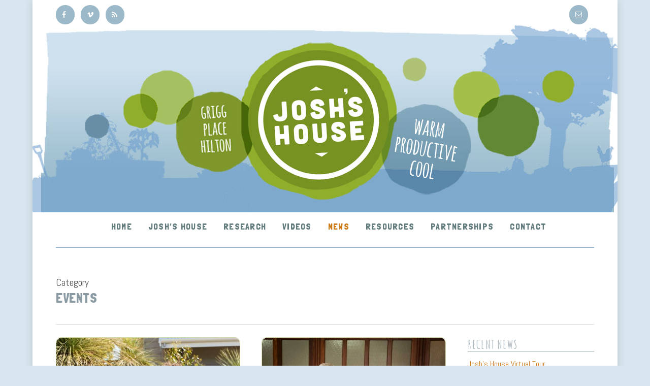

--- FILE ---
content_type: text/html; charset=UTF-8
request_url: https://joshshouse.com.au/category/events/page/2/
body_size: 21135
content:
<!doctype html>


<html lang="en-AU" class="no-js">
<head>

<!-- Meta Tags -->
<meta http-equiv="Content-Type" content="text/html; charset=UTF-8" />

	
	<meta name="viewport" content="width=device-width, initial-scale=1, maximum-scale=1, user-scalable=0" />
	

<!--Shortcut icon-->

<meta name='robots' content='index, follow, max-image-preview:large, max-snippet:-1, max-video-preview:-1' />

	<!-- This site is optimized with the Yoast SEO plugin v26.8 - https://yoast.com/product/yoast-seo-wordpress/ -->
	<title>Events Archives - Page 2 of 9 - Josh&#039;s House</title>
	<link rel="canonical" href="https://joshshouse.com.au/category/events/page/2/" />
	<link rel="prev" href="https://joshshouse.com.au/category/events/" />
	<link rel="next" href="https://joshshouse.com.au/category/events/page/3/" />
	<meta property="og:locale" content="en_US" />
	<meta property="og:type" content="article" />
	<meta property="og:title" content="Events Archives - Page 2 of 9 - Josh&#039;s House" />
	<meta property="og:url" content="https://joshshouse.com.au/category/events/" />
	<meta property="og:site_name" content="Josh&#039;s House" />
	<meta name="twitter:card" content="summary_large_image" />
	<script type="application/ld+json" class="yoast-schema-graph">{"@context":"https://schema.org","@graph":[{"@type":"CollectionPage","@id":"https://joshshouse.com.au/category/events/","url":"https://joshshouse.com.au/category/events/page/2/","name":"Events Archives - Page 2 of 9 - Josh&#039;s House","isPartOf":{"@id":"https://joshshouse.com.au/#website"},"primaryImageOfPage":{"@id":"https://joshshouse.com.au/category/events/page/2/#primaryimage"},"image":{"@id":"https://joshshouse.com.au/category/events/page/2/#primaryimage"},"thumbnailUrl":"https://joshshouse.com.au/wp-content/uploads/2017/02/143-WO.jpg","breadcrumb":{"@id":"https://joshshouse.com.au/category/events/page/2/#breadcrumb"},"inLanguage":"en-AU"},{"@type":"ImageObject","inLanguage":"en-AU","@id":"https://joshshouse.com.au/category/events/page/2/#primaryimage","url":"https://joshshouse.com.au/wp-content/uploads/2017/02/143-WO.jpg","contentUrl":"https://joshshouse.com.au/wp-content/uploads/2017/02/143-WO.jpg","width":1024,"height":683},{"@type":"BreadcrumbList","@id":"https://joshshouse.com.au/category/events/page/2/#breadcrumb","itemListElement":[{"@type":"ListItem","position":1,"name":"Home","item":"https://joshshouse.com.au/"},{"@type":"ListItem","position":2,"name":"Events"}]},{"@type":"WebSite","@id":"https://joshshouse.com.au/#website","url":"https://joshshouse.com.au/","name":"Josh&#039;s House","description":"SHOWCASING THE BENEFITS OF SUSTAINABLE HOUSING TO THE COMMUNITY","potentialAction":[{"@type":"SearchAction","target":{"@type":"EntryPoint","urlTemplate":"https://joshshouse.com.au/?s={search_term_string}"},"query-input":{"@type":"PropertyValueSpecification","valueRequired":true,"valueName":"search_term_string"}}],"inLanguage":"en-AU"}]}</script>
	<!-- / Yoast SEO plugin. -->


<link rel='dns-prefetch' href='//www.google.com' />
<link rel='dns-prefetch' href='//www.googletagmanager.com' />
<link rel='dns-prefetch' href='//fonts.googleapis.com' />
<link rel="alternate" type="application/rss+xml" title="Josh&#039;s House &raquo; Feed" href="https://joshshouse.com.au/feed/" />
<link rel="alternate" type="application/rss+xml" title="Josh&#039;s House &raquo; Comments Feed" href="https://joshshouse.com.au/comments/feed/" />
<link rel="alternate" type="application/rss+xml" title="Josh&#039;s House &raquo; Events Category Feed" href="https://joshshouse.com.au/category/events/feed/" />
<style id='wp-img-auto-sizes-contain-inline-css' type='text/css'>
img:is([sizes=auto i],[sizes^="auto," i]){contain-intrinsic-size:3000px 1500px}
/*# sourceURL=wp-img-auto-sizes-contain-inline-css */
</style>
<style id='wp-emoji-styles-inline-css' type='text/css'>

	img.wp-smiley, img.emoji {
		display: inline !important;
		border: none !important;
		box-shadow: none !important;
		height: 1em !important;
		width: 1em !important;
		margin: 0 0.07em !important;
		vertical-align: -0.1em !important;
		background: none !important;
		padding: 0 !important;
	}
/*# sourceURL=wp-emoji-styles-inline-css */
</style>
<style id='wp-block-library-inline-css' type='text/css'>
:root{--wp-block-synced-color:#7a00df;--wp-block-synced-color--rgb:122,0,223;--wp-bound-block-color:var(--wp-block-synced-color);--wp-editor-canvas-background:#ddd;--wp-admin-theme-color:#007cba;--wp-admin-theme-color--rgb:0,124,186;--wp-admin-theme-color-darker-10:#006ba1;--wp-admin-theme-color-darker-10--rgb:0,107,160.5;--wp-admin-theme-color-darker-20:#005a87;--wp-admin-theme-color-darker-20--rgb:0,90,135;--wp-admin-border-width-focus:2px}@media (min-resolution:192dpi){:root{--wp-admin-border-width-focus:1.5px}}.wp-element-button{cursor:pointer}:root .has-very-light-gray-background-color{background-color:#eee}:root .has-very-dark-gray-background-color{background-color:#313131}:root .has-very-light-gray-color{color:#eee}:root .has-very-dark-gray-color{color:#313131}:root .has-vivid-green-cyan-to-vivid-cyan-blue-gradient-background{background:linear-gradient(135deg,#00d084,#0693e3)}:root .has-purple-crush-gradient-background{background:linear-gradient(135deg,#34e2e4,#4721fb 50%,#ab1dfe)}:root .has-hazy-dawn-gradient-background{background:linear-gradient(135deg,#faaca8,#dad0ec)}:root .has-subdued-olive-gradient-background{background:linear-gradient(135deg,#fafae1,#67a671)}:root .has-atomic-cream-gradient-background{background:linear-gradient(135deg,#fdd79a,#004a59)}:root .has-nightshade-gradient-background{background:linear-gradient(135deg,#330968,#31cdcf)}:root .has-midnight-gradient-background{background:linear-gradient(135deg,#020381,#2874fc)}:root{--wp--preset--font-size--normal:16px;--wp--preset--font-size--huge:42px}.has-regular-font-size{font-size:1em}.has-larger-font-size{font-size:2.625em}.has-normal-font-size{font-size:var(--wp--preset--font-size--normal)}.has-huge-font-size{font-size:var(--wp--preset--font-size--huge)}.has-text-align-center{text-align:center}.has-text-align-left{text-align:left}.has-text-align-right{text-align:right}.has-fit-text{white-space:nowrap!important}#end-resizable-editor-section{display:none}.aligncenter{clear:both}.items-justified-left{justify-content:flex-start}.items-justified-center{justify-content:center}.items-justified-right{justify-content:flex-end}.items-justified-space-between{justify-content:space-between}.screen-reader-text{border:0;clip-path:inset(50%);height:1px;margin:-1px;overflow:hidden;padding:0;position:absolute;width:1px;word-wrap:normal!important}.screen-reader-text:focus{background-color:#ddd;clip-path:none;color:#444;display:block;font-size:1em;height:auto;left:5px;line-height:normal;padding:15px 23px 14px;text-decoration:none;top:5px;width:auto;z-index:100000}html :where(.has-border-color){border-style:solid}html :where([style*=border-top-color]){border-top-style:solid}html :where([style*=border-right-color]){border-right-style:solid}html :where([style*=border-bottom-color]){border-bottom-style:solid}html :where([style*=border-left-color]){border-left-style:solid}html :where([style*=border-width]){border-style:solid}html :where([style*=border-top-width]){border-top-style:solid}html :where([style*=border-right-width]){border-right-style:solid}html :where([style*=border-bottom-width]){border-bottom-style:solid}html :where([style*=border-left-width]){border-left-style:solid}html :where(img[class*=wp-image-]){height:auto;max-width:100%}:where(figure){margin:0 0 1em}html :where(.is-position-sticky){--wp-admin--admin-bar--position-offset:var(--wp-admin--admin-bar--height,0px)}@media screen and (max-width:600px){html :where(.is-position-sticky){--wp-admin--admin-bar--position-offset:0px}}

/*# sourceURL=wp-block-library-inline-css */
</style><style id='global-styles-inline-css' type='text/css'>
:root{--wp--preset--aspect-ratio--square: 1;--wp--preset--aspect-ratio--4-3: 4/3;--wp--preset--aspect-ratio--3-4: 3/4;--wp--preset--aspect-ratio--3-2: 3/2;--wp--preset--aspect-ratio--2-3: 2/3;--wp--preset--aspect-ratio--16-9: 16/9;--wp--preset--aspect-ratio--9-16: 9/16;--wp--preset--color--black: #000000;--wp--preset--color--cyan-bluish-gray: #abb8c3;--wp--preset--color--white: #ffffff;--wp--preset--color--pale-pink: #f78da7;--wp--preset--color--vivid-red: #cf2e2e;--wp--preset--color--luminous-vivid-orange: #ff6900;--wp--preset--color--luminous-vivid-amber: #fcb900;--wp--preset--color--light-green-cyan: #7bdcb5;--wp--preset--color--vivid-green-cyan: #00d084;--wp--preset--color--pale-cyan-blue: #8ed1fc;--wp--preset--color--vivid-cyan-blue: #0693e3;--wp--preset--color--vivid-purple: #9b51e0;--wp--preset--gradient--vivid-cyan-blue-to-vivid-purple: linear-gradient(135deg,rgb(6,147,227) 0%,rgb(155,81,224) 100%);--wp--preset--gradient--light-green-cyan-to-vivid-green-cyan: linear-gradient(135deg,rgb(122,220,180) 0%,rgb(0,208,130) 100%);--wp--preset--gradient--luminous-vivid-amber-to-luminous-vivid-orange: linear-gradient(135deg,rgb(252,185,0) 0%,rgb(255,105,0) 100%);--wp--preset--gradient--luminous-vivid-orange-to-vivid-red: linear-gradient(135deg,rgb(255,105,0) 0%,rgb(207,46,46) 100%);--wp--preset--gradient--very-light-gray-to-cyan-bluish-gray: linear-gradient(135deg,rgb(238,238,238) 0%,rgb(169,184,195) 100%);--wp--preset--gradient--cool-to-warm-spectrum: linear-gradient(135deg,rgb(74,234,220) 0%,rgb(151,120,209) 20%,rgb(207,42,186) 40%,rgb(238,44,130) 60%,rgb(251,105,98) 80%,rgb(254,248,76) 100%);--wp--preset--gradient--blush-light-purple: linear-gradient(135deg,rgb(255,206,236) 0%,rgb(152,150,240) 100%);--wp--preset--gradient--blush-bordeaux: linear-gradient(135deg,rgb(254,205,165) 0%,rgb(254,45,45) 50%,rgb(107,0,62) 100%);--wp--preset--gradient--luminous-dusk: linear-gradient(135deg,rgb(255,203,112) 0%,rgb(199,81,192) 50%,rgb(65,88,208) 100%);--wp--preset--gradient--pale-ocean: linear-gradient(135deg,rgb(255,245,203) 0%,rgb(182,227,212) 50%,rgb(51,167,181) 100%);--wp--preset--gradient--electric-grass: linear-gradient(135deg,rgb(202,248,128) 0%,rgb(113,206,126) 100%);--wp--preset--gradient--midnight: linear-gradient(135deg,rgb(2,3,129) 0%,rgb(40,116,252) 100%);--wp--preset--font-size--small: 13px;--wp--preset--font-size--medium: 20px;--wp--preset--font-size--large: 36px;--wp--preset--font-size--x-large: 42px;--wp--preset--spacing--20: 0.44rem;--wp--preset--spacing--30: 0.67rem;--wp--preset--spacing--40: 1rem;--wp--preset--spacing--50: 1.5rem;--wp--preset--spacing--60: 2.25rem;--wp--preset--spacing--70: 3.38rem;--wp--preset--spacing--80: 5.06rem;--wp--preset--shadow--natural: 6px 6px 9px rgba(0, 0, 0, 0.2);--wp--preset--shadow--deep: 12px 12px 50px rgba(0, 0, 0, 0.4);--wp--preset--shadow--sharp: 6px 6px 0px rgba(0, 0, 0, 0.2);--wp--preset--shadow--outlined: 6px 6px 0px -3px rgb(255, 255, 255), 6px 6px rgb(0, 0, 0);--wp--preset--shadow--crisp: 6px 6px 0px rgb(0, 0, 0);}:root { --wp--style--global--content-size: 1300px;--wp--style--global--wide-size: 1300px; }:where(body) { margin: 0; }.wp-site-blocks > .alignleft { float: left; margin-right: 2em; }.wp-site-blocks > .alignright { float: right; margin-left: 2em; }.wp-site-blocks > .aligncenter { justify-content: center; margin-left: auto; margin-right: auto; }:where(.is-layout-flex){gap: 0.5em;}:where(.is-layout-grid){gap: 0.5em;}.is-layout-flow > .alignleft{float: left;margin-inline-start: 0;margin-inline-end: 2em;}.is-layout-flow > .alignright{float: right;margin-inline-start: 2em;margin-inline-end: 0;}.is-layout-flow > .aligncenter{margin-left: auto !important;margin-right: auto !important;}.is-layout-constrained > .alignleft{float: left;margin-inline-start: 0;margin-inline-end: 2em;}.is-layout-constrained > .alignright{float: right;margin-inline-start: 2em;margin-inline-end: 0;}.is-layout-constrained > .aligncenter{margin-left: auto !important;margin-right: auto !important;}.is-layout-constrained > :where(:not(.alignleft):not(.alignright):not(.alignfull)){max-width: var(--wp--style--global--content-size);margin-left: auto !important;margin-right: auto !important;}.is-layout-constrained > .alignwide{max-width: var(--wp--style--global--wide-size);}body .is-layout-flex{display: flex;}.is-layout-flex{flex-wrap: wrap;align-items: center;}.is-layout-flex > :is(*, div){margin: 0;}body .is-layout-grid{display: grid;}.is-layout-grid > :is(*, div){margin: 0;}body{padding-top: 0px;padding-right: 0px;padding-bottom: 0px;padding-left: 0px;}:root :where(.wp-element-button, .wp-block-button__link){background-color: #32373c;border-width: 0;color: #fff;font-family: inherit;font-size: inherit;font-style: inherit;font-weight: inherit;letter-spacing: inherit;line-height: inherit;padding-top: calc(0.667em + 2px);padding-right: calc(1.333em + 2px);padding-bottom: calc(0.667em + 2px);padding-left: calc(1.333em + 2px);text-decoration: none;text-transform: inherit;}.has-black-color{color: var(--wp--preset--color--black) !important;}.has-cyan-bluish-gray-color{color: var(--wp--preset--color--cyan-bluish-gray) !important;}.has-white-color{color: var(--wp--preset--color--white) !important;}.has-pale-pink-color{color: var(--wp--preset--color--pale-pink) !important;}.has-vivid-red-color{color: var(--wp--preset--color--vivid-red) !important;}.has-luminous-vivid-orange-color{color: var(--wp--preset--color--luminous-vivid-orange) !important;}.has-luminous-vivid-amber-color{color: var(--wp--preset--color--luminous-vivid-amber) !important;}.has-light-green-cyan-color{color: var(--wp--preset--color--light-green-cyan) !important;}.has-vivid-green-cyan-color{color: var(--wp--preset--color--vivid-green-cyan) !important;}.has-pale-cyan-blue-color{color: var(--wp--preset--color--pale-cyan-blue) !important;}.has-vivid-cyan-blue-color{color: var(--wp--preset--color--vivid-cyan-blue) !important;}.has-vivid-purple-color{color: var(--wp--preset--color--vivid-purple) !important;}.has-black-background-color{background-color: var(--wp--preset--color--black) !important;}.has-cyan-bluish-gray-background-color{background-color: var(--wp--preset--color--cyan-bluish-gray) !important;}.has-white-background-color{background-color: var(--wp--preset--color--white) !important;}.has-pale-pink-background-color{background-color: var(--wp--preset--color--pale-pink) !important;}.has-vivid-red-background-color{background-color: var(--wp--preset--color--vivid-red) !important;}.has-luminous-vivid-orange-background-color{background-color: var(--wp--preset--color--luminous-vivid-orange) !important;}.has-luminous-vivid-amber-background-color{background-color: var(--wp--preset--color--luminous-vivid-amber) !important;}.has-light-green-cyan-background-color{background-color: var(--wp--preset--color--light-green-cyan) !important;}.has-vivid-green-cyan-background-color{background-color: var(--wp--preset--color--vivid-green-cyan) !important;}.has-pale-cyan-blue-background-color{background-color: var(--wp--preset--color--pale-cyan-blue) !important;}.has-vivid-cyan-blue-background-color{background-color: var(--wp--preset--color--vivid-cyan-blue) !important;}.has-vivid-purple-background-color{background-color: var(--wp--preset--color--vivid-purple) !important;}.has-black-border-color{border-color: var(--wp--preset--color--black) !important;}.has-cyan-bluish-gray-border-color{border-color: var(--wp--preset--color--cyan-bluish-gray) !important;}.has-white-border-color{border-color: var(--wp--preset--color--white) !important;}.has-pale-pink-border-color{border-color: var(--wp--preset--color--pale-pink) !important;}.has-vivid-red-border-color{border-color: var(--wp--preset--color--vivid-red) !important;}.has-luminous-vivid-orange-border-color{border-color: var(--wp--preset--color--luminous-vivid-orange) !important;}.has-luminous-vivid-amber-border-color{border-color: var(--wp--preset--color--luminous-vivid-amber) !important;}.has-light-green-cyan-border-color{border-color: var(--wp--preset--color--light-green-cyan) !important;}.has-vivid-green-cyan-border-color{border-color: var(--wp--preset--color--vivid-green-cyan) !important;}.has-pale-cyan-blue-border-color{border-color: var(--wp--preset--color--pale-cyan-blue) !important;}.has-vivid-cyan-blue-border-color{border-color: var(--wp--preset--color--vivid-cyan-blue) !important;}.has-vivid-purple-border-color{border-color: var(--wp--preset--color--vivid-purple) !important;}.has-vivid-cyan-blue-to-vivid-purple-gradient-background{background: var(--wp--preset--gradient--vivid-cyan-blue-to-vivid-purple) !important;}.has-light-green-cyan-to-vivid-green-cyan-gradient-background{background: var(--wp--preset--gradient--light-green-cyan-to-vivid-green-cyan) !important;}.has-luminous-vivid-amber-to-luminous-vivid-orange-gradient-background{background: var(--wp--preset--gradient--luminous-vivid-amber-to-luminous-vivid-orange) !important;}.has-luminous-vivid-orange-to-vivid-red-gradient-background{background: var(--wp--preset--gradient--luminous-vivid-orange-to-vivid-red) !important;}.has-very-light-gray-to-cyan-bluish-gray-gradient-background{background: var(--wp--preset--gradient--very-light-gray-to-cyan-bluish-gray) !important;}.has-cool-to-warm-spectrum-gradient-background{background: var(--wp--preset--gradient--cool-to-warm-spectrum) !important;}.has-blush-light-purple-gradient-background{background: var(--wp--preset--gradient--blush-light-purple) !important;}.has-blush-bordeaux-gradient-background{background: var(--wp--preset--gradient--blush-bordeaux) !important;}.has-luminous-dusk-gradient-background{background: var(--wp--preset--gradient--luminous-dusk) !important;}.has-pale-ocean-gradient-background{background: var(--wp--preset--gradient--pale-ocean) !important;}.has-electric-grass-gradient-background{background: var(--wp--preset--gradient--electric-grass) !important;}.has-midnight-gradient-background{background: var(--wp--preset--gradient--midnight) !important;}.has-small-font-size{font-size: var(--wp--preset--font-size--small) !important;}.has-medium-font-size{font-size: var(--wp--preset--font-size--medium) !important;}.has-large-font-size{font-size: var(--wp--preset--font-size--large) !important;}.has-x-large-font-size{font-size: var(--wp--preset--font-size--x-large) !important;}
/*# sourceURL=global-styles-inline-css */
</style>

<link rel='stylesheet' id='font-awesome-css' href='https://joshshouse.com.au/wp-content/themes/salient/css/font-awesome-legacy.min.css?ver=4.7.1' type='text/css' media='all' />
<link rel='stylesheet' id='parent-style-css' href='https://joshshouse.com.au/wp-content/themes/salient/style.css?ver=6.9' type='text/css' media='all' />
<link rel='stylesheet' id='nectar-boxed-css' href='https://joshshouse.com.au/wp-content/themes/salient/css/build/plugins/boxed.css?ver=18.0.2' type='text/css' media='all' />
<link rel='stylesheet' id='salient-grid-system-css' href='https://joshshouse.com.au/wp-content/themes/salient/css/build/grid-system.css?ver=18.0.2' type='text/css' media='all' />
<link rel='stylesheet' id='main-styles-css' href='https://joshshouse.com.au/wp-content/themes/salient/css/build/style.css?ver=18.0.2' type='text/css' media='all' />
<link rel='stylesheet' id='nectar-header-layout-centered-menu-under-logo-css' href='https://joshshouse.com.au/wp-content/themes/salient/css/build/header/header-layout-centered-menu-under-logo.css?ver=18.0.2' type='text/css' media='all' />
<link rel='stylesheet' id='nectar-header-secondary-nav-css' href='https://joshshouse.com.au/wp-content/themes/salient/css/build/header/header-secondary-nav.css?ver=18.0.2' type='text/css' media='all' />
<link rel='stylesheet' id='nectar_default_font_open_sans-css' href='https://fonts.googleapis.com/css?family=Open+Sans%3A300%2C400%2C600%2C700&#038;subset=latin%2Clatin-ext' type='text/css' media='all' />
<link rel='stylesheet' id='nectar-blog-masonry-core-css' href='https://joshshouse.com.au/wp-content/themes/salient/css/build/blog/masonry-core.css?ver=18.0.2' type='text/css' media='all' />
<link rel='stylesheet' id='responsive-css' href='https://joshshouse.com.au/wp-content/themes/salient/css/build/responsive.css?ver=18.0.2' type='text/css' media='all' />
<link rel='stylesheet' id='skin-ascend-css' href='https://joshshouse.com.au/wp-content/themes/salient/css/build/ascend.css?ver=18.0.2' type='text/css' media='all' />
<link rel='stylesheet' id='salient-wp-menu-dynamic-css' href='https://joshshouse.com.au/wp-content/uploads/salient/menu-dynamic.css?ver=68295' type='text/css' media='all' />
<link rel='stylesheet' id='heateor_sss_frontend_css-css' href='https://joshshouse.com.au/wp-content/plugins/sassy-social-share/public/css/sassy-social-share-public.css?ver=3.3.79' type='text/css' media='all' />
<style id='heateor_sss_frontend_css-inline-css' type='text/css'>
.heateor_sss_button_instagram span.heateor_sss_svg,a.heateor_sss_instagram span.heateor_sss_svg{background:radial-gradient(circle at 30% 107%,#fdf497 0,#fdf497 5%,#fd5949 45%,#d6249f 60%,#285aeb 90%)}div.heateor_sss_horizontal_sharing a.heateor_sss_button_instagram span{background:#cc7a17!important;}div.heateor_sss_standard_follow_icons_container a.heateor_sss_button_instagram span{background:#cc7a17}div.heateor_sss_horizontal_sharing a.heateor_sss_button_instagram span:hover{background:#90ae2b!important;}div.heateor_sss_standard_follow_icons_container a.heateor_sss_button_instagram span:hover{background:#90ae2b}.heateor_sss_horizontal_sharing .heateor_sss_svg,.heateor_sss_standard_follow_icons_container .heateor_sss_svg{background-color:#cc7a17!important;background:#cc7a17!important;color:#fff;border-width:0px;border-style:solid;border-color:transparent}.heateor_sss_horizontal_sharing .heateorSssTCBackground{color:#666}.heateor_sss_horizontal_sharing span.heateor_sss_svg:hover,.heateor_sss_standard_follow_icons_container span.heateor_sss_svg:hover{background-color:#90ae2b!important;background:#90ae2b!importantborder-color:transparent;}.heateor_sss_vertical_sharing span.heateor_sss_svg,.heateor_sss_floating_follow_icons_container span.heateor_sss_svg{color:#fff;border-width:0px;border-style:solid;border-color:transparent;}.heateor_sss_vertical_sharing .heateorSssTCBackground{color:#666;}.heateor_sss_vertical_sharing span.heateor_sss_svg:hover,.heateor_sss_floating_follow_icons_container span.heateor_sss_svg:hover{border-color:transparent;}@media screen and (max-width:783px) {.heateor_sss_vertical_sharing{display:none!important}}
/*# sourceURL=heateor_sss_frontend_css-inline-css */
</style>
<link rel='stylesheet' id='dynamic-css-css' href='https://joshshouse.com.au/wp-content/uploads/salient/salient-dynamic-styles.css?ver=49818' type='text/css' media='all' />
<style id='dynamic-css-inline-css' type='text/css'>
body[data-bg-header="true"].category .container-wrap,body[data-bg-header="true"].author .container-wrap,body[data-bg-header="true"].date .container-wrap,body[data-bg-header="true"].blog .container-wrap{padding-top:var(--container-padding)!important}.archive.author .row .col.section-title span,.archive.category .row .col.section-title span,.archive.tag .row .col.section-title span,.archive.date .row .col.section-title span{padding-left:0}body.author #page-header-wrap #page-header-bg,body.category #page-header-wrap #page-header-bg,body.tag #page-header-wrap #page-header-bg,body.date #page-header-wrap #page-header-bg{height:auto;padding-top:8%;padding-bottom:8%;}.archive #page-header-wrap{height:auto;}.archive.category .row .col.section-title p,.archive.tag .row .col.section-title p{margin-top:10px;}body[data-bg-header="true"].archive .container-wrap.meta_overlaid_blog,body[data-bg-header="true"].category .container-wrap.meta_overlaid_blog,body[data-bg-header="true"].author .container-wrap.meta_overlaid_blog,body[data-bg-header="true"].date .container-wrap.meta_overlaid_blog{padding-top:0!important;}#page-header-bg[data-alignment="center"] .span_6 p{margin:0 auto;}body.archive #page-header-bg:not(.fullscreen-header) .span_6{position:relative;-webkit-transform:none;transform:none;top:0;}.blog-archive-header .nectar-author-gravatar img{width:125px;border-radius:100px;}.blog-archive-header .container .span_12 p{font-size:min(max(calc(1.3vw),16px),20px);line-height:1.5;margin-top:.5em;}body .page-header-no-bg.color-bg{padding:5% 0;}@media only screen and (max-width:999px){body .page-header-no-bg.color-bg{padding:7% 0;}}@media only screen and (max-width:690px){body .page-header-no-bg.color-bg{padding:9% 0;}.blog-archive-header .nectar-author-gravatar img{width:75px;}}.blog-archive-header.color-bg .col.section-title{border-bottom:0;padding:0;}.blog-archive-header.color-bg *{color:inherit!important;}.nectar-archive-tax-count{position:relative;padding:.5em;transform:translateX(0.25em) translateY(-0.75em);font-size:clamp(14px,0.3em,20px);display:inline-block;vertical-align:super;}.nectar-archive-tax-count:before{content:"";display:block;padding-bottom:100%;width:100%;position:absolute;top:50%;left:50%;transform:translate(-50%,-50%);border-radius:100px;background-color:currentColor;opacity:0.1;}@media only screen and (min-width:1000px){body #ajax-content-wrap.no-scroll{min-height:calc(100vh - 430px);height:calc(100vh - 430px)!important;}}@media only screen and (min-width:1000px){#page-header-wrap.fullscreen-header,#page-header-wrap.fullscreen-header #page-header-bg,html:not(.nectar-box-roll-loaded) .nectar-box-roll > #page-header-bg.fullscreen-header,.nectar_fullscreen_zoom_recent_projects,#nectar_fullscreen_rows:not(.afterLoaded) > div{height:calc(100vh - 429px);}.wpb_row.vc_row-o-full-height.top-level,.wpb_row.vc_row-o-full-height.top-level > .col.span_12{min-height:calc(100vh - 429px);}html:not(.nectar-box-roll-loaded) .nectar-box-roll > #page-header-bg.fullscreen-header{top:430px;}.nectar-slider-wrap[data-fullscreen="true"]:not(.loaded),.nectar-slider-wrap[data-fullscreen="true"]:not(.loaded) .swiper-container{height:calc(100vh - 428px)!important;}.admin-bar .nectar-slider-wrap[data-fullscreen="true"]:not(.loaded),.admin-bar .nectar-slider-wrap[data-fullscreen="true"]:not(.loaded) .swiper-container{height:calc(100vh - 428px - 32px)!important;}}.admin-bar[class*="page-template-template-no-header"] .wpb_row.vc_row-o-full-height.top-level,.admin-bar[class*="page-template-template-no-header"] .wpb_row.vc_row-o-full-height.top-level > .col.span_12{min-height:calc(100vh - 32px);}body[class*="page-template-template-no-header"] .wpb_row.vc_row-o-full-height.top-level,body[class*="page-template-template-no-header"] .wpb_row.vc_row-o-full-height.top-level > .col.span_12{min-height:100vh;}@media only screen and (max-width:999px){.using-mobile-browser #nectar_fullscreen_rows:not(.afterLoaded):not([data-mobile-disable="on"]) > div{height:calc(100vh - 151px);}.using-mobile-browser .wpb_row.vc_row-o-full-height.top-level,.using-mobile-browser .wpb_row.vc_row-o-full-height.top-level > .col.span_12,[data-permanent-transparent="1"].using-mobile-browser .wpb_row.vc_row-o-full-height.top-level,[data-permanent-transparent="1"].using-mobile-browser .wpb_row.vc_row-o-full-height.top-level > .col.span_12{min-height:calc(100vh - 151px);}html:not(.nectar-box-roll-loaded) .nectar-box-roll > #page-header-bg.fullscreen-header,.nectar_fullscreen_zoom_recent_projects,.nectar-slider-wrap[data-fullscreen="true"]:not(.loaded),.nectar-slider-wrap[data-fullscreen="true"]:not(.loaded) .swiper-container,#nectar_fullscreen_rows:not(.afterLoaded):not([data-mobile-disable="on"]) > div{height:calc(100vh - 98px);}.wpb_row.vc_row-o-full-height.top-level,.wpb_row.vc_row-o-full-height.top-level > .col.span_12{min-height:calc(100vh - 98px);}body[data-transparent-header="false"] #ajax-content-wrap.no-scroll{min-height:calc(100vh - 98px);height:calc(100vh - 98px);}}body{background-position:0 0;background-repeat:repeat;background-color:#d8e7ef!important;background-attachment:scroll;}.screen-reader-text,.nectar-skip-to-content:not(:focus){border:0;clip:rect(1px,1px,1px,1px);clip-path:inset(50%);height:1px;margin:-1px;overflow:hidden;padding:0;position:absolute!important;width:1px;word-wrap:normal!important;}.row .col img:not([srcset]){width:auto;}.row .col img.img-with-animation.nectar-lazy:not([srcset]){width:100%;}
/* Header -------------------------------------------- */

.virtual-tour-image {
    background-repeat: no-repeat;
}

#boxed #header-outer {
    background-image: url(https://joshshouse.com.au/wp-content/uploads/2018/09/JH-header-08.jpg);
    background-repeat: no-repeat;
    background-position: center;
}
#boxed header#top #logo {
    top: 27px;
    width: 350px;
    margin-left: auto;
    margin-right: auto;
    right: 16px;
    opacity:0;
}
header#top {
    padding-bottom: 20px;
}
#header-outer[data-format="centered-menu-under-logo"] header#top .span_9 {
    top: 42px;
    border-bottom: 1px solid #7ea9cd;
    padding: 10px 0;
}
body:not(.material) #header-outer[data-format="centered-menu-under-logo"] .span_3 {
    padding-bottom: 24px;
}
#header-outer[data-format="centered-menu-under-logo"] header#top .span_9 nav > ul > li:not(#social-in-menu):not(#search-btn):not(.slide-out-widget-area-toggle) > a {
    padding-bottom: 0px !important;
}
header#top nav > ul > li > a {
    letter-spacing: .07em;
}
#boxed #header-outer .sf-menu ul li a {
    border-bottom: 1px solid #e0c099;
    font-weight: bold;
    letter-spacing: .05em;
}
.sub-menu {
    width: 255px !important;
    top: 35px !important;
}
body #header-outer:not([data-lhe="animated_underline"]) header#top nav .sf-menu > li.current-menu-item > a {
    color:#90ae2b !important;
}
body #header-outer:not([data-lhe="animated_underline"]) header#top nav .sf-menu > li.current-menu-ancestor > a {
    color:#90ae2b !important;
}
#boxed #header-secondary-outer {
    border-bottom: 1px solid #ffffff !important;
    padding-top: 10px;
}
body[data-header-color="custom"]:not(.material) #header-secondary-outer nav > ul > li:last-child {
    border-right: 0;
}
#header-secondary-outer nav > ul > li > a {
    border: 0 !important;
}
#header-secondary-outer .sf-menu {
    float: none;
}
#boxed #header-secondary-outer ul.sf-menu > li:last-child {
    float: right;
}
/* Second Header Social Icons ---------------------------- */

body #header-secondary-outer nav > ul > li > a {
    padding:0 !important;
}
#header-secondary-outer .icon-normal {
    background-color: #9bb9c8 !important;
    margin-right: 10px;
    transition: background-color .3s ease;
}
#header-secondary-outer .icon-normal:hover {
    background-color: #cc7a17 !important;
    transition: background-color .3s ease;
}
#header-secondary-outer [class*="fa-"] {
    color: #fff;
    top:0;
}
#header-secondary-outer [class*="fa-envelope-o"] {
    top: -1px;
}


/* Search ------------------------------------------------ */
.bop-nav-search #s {
    width: 250px;
    padding:5px;
    font-size: 16px;
}
#searchsubmit {
    background-color: #cee1ea !important;
    border-color:#aac5d1 !important;
    color:#668594;
}
#searchsubmit:hover {
    background-color: #CC7A17 !important;
    border-color:#CC7A17 !important;
    color: #ffffff;
    opacity:1 !important;
}

.search-results .row .col.section-title span {
    font-size: 30px;
    line-height: 32px;
    font-family: Abel;
    padding-left: 10px;
}
.search-results h2 a {
    font-size: 16px;
    font-family: Abel;
    line-height: 18px;
}
html body.search-results .row .col.section-title h1 {
    text-transform: uppercase !important;
    font-family: Londrina Solid !important;
    letter-spacing: 0 !important;
}

/* Page Content ------------------------------------------ */

body[data-header-resize="0"] .container-wrap {
    padding-top: 0;
}
body.blog[data-header-resize="0"] .container-wrap {
    padding-top: 60px;
}
body.page-template-default[data-header-resize="0"] .container-wrap {
    padding-top: 40px;
}
body.home.page-template-default[data-header-resize="0"] .container-wrap {
    padding-top: 40px;
}
body[data-header-resize="0"] .project-title {
    margin-top: 0px;
    padding-top: 30px;
}

/* Footer -------------------------------------------- */

#footer-outer {
    background-color: transparent;
}
#footer-outer[data-using-bg-img="true"] {
    background-size: cover;
    background-position: center top;
    background-repeat: no-repeat;
}
#footer-outer .row {
    padding: 90px 0px 30px;
}
#footer-outer .widget h4 {
    font-family: Londrina Solid;
    color: #394905 !important;
    font-weight: 700 !important;
    font-size: 1.1em;
    letter-spacing: .05em;
}
#footer-outer a:not(.nectar-button) {
    color: #ffffff !important;
}
#footer-outer a:not(.nectar-button):hover {
    color: #000000 !important;
}
#footer-outer[data-using-bg-img="true"] #copyright {
    background-color: #ffffff !important;
}
#boxed #footer-outer #copyright {
    padding: 10px 0;
}
#copyright .col.span_5 {
    width: 100%;
    text-align: center;
}
#footer-outer #copyright a {
    color: #cc7a17 !important;
}

/* Sidebars ------------------------------------------- */

#sidebar h4, #sidebar .widgettitle {
    color: #999;
    font-family: Amatic SC;
    font-weight: 700 !important;
    font-size: 24px;
    letter-spacing: .05em;
    border-bottom: 1px solid;
    float:none !important;
}
#sidebar div ul li ul.sub-menu li {
    list-style: circle;
}
#sidebar .widget .current-menu-item > a, #sidebar .widget .current-menu-ancestor > a, #sidebar .widget .current_page_item > a, #sidebar .widget .current_page_ancestor > a {
    color: #000000 !important;
}

/* Typography ----------------------------------------- */

a:hover {
    color: #74941f;
}
article.post h2.title a:hover {
    color: #74941f !important;
}
h1, h2, h3, h4, h5, h6 {
    color: #8a9aa3 !important;
}
h1, .single-portfolio .row .col.section-title h1 {
    letter-spacing: .02em;
}
#tagline h1 {
    color: #fff !important;
}
p {
    padding-bottom: 20px;
}
.intro p {
    font-size: 1.15em;
    line-height: 1.35em;
    color: #7b8b94;
    padding-bottom: 20px !important;
}

/* Contact Form --------------------------------------- */

div.wpcf7 {
    background-color: #eef3f8;
    border: 1px solid #c4d3ea;
    border-radius: 5px;
    color: #555555;
    padding: 20px !important;
}
.wpcf7-form input, .wpcf7-form textarea {
    border: 1px solid #D5D6D6;
    border-radius: 5px;
    font-family: inherit;
    padding: 10px !important;
    background-color: #fff !important;
}
body[data-button-style*="slightly_rounded"].ascend .container-wrap input[type="submit"] {
    background-color: #cd7917 !important;
    border-color: #cd7917 !important;
    color: #ffffff;
    cursor: pointer;
    opacity: 1;
    padding: 5px 20px !important;
    text-decoration: none !important;
    margin-top:10px;
    text-transform: uppercase;
    font-size: 16px !important;

}
body[data-button-style*="slightly_rounded"].ascend .container-wrap input[type="submit"]:hover {
    color: #FFFFFF;
    background-color: #90ae2b !important;
    opacity: 1;
    border-color: #90ae2b !important;
}
.message {
    height: 100px !important;
}


/* Slider --------------------------------------------- */

#topslider {
    margin-bottom: 10px;
}

.tp-thumbs.outer-bottom {
    padding-top: 20px !important;
    padding-left: 0px !important;
}

/* Page Elements -------------------------------------- */

.srp-thumbnail-box img {
    width: 100% !important;
    margin-bottom: 0 !important;
}
.srp-post-title {
    font-size: 34px;
    line-height: 42px;
}
.heateor_sss_sharing_title, #sassy #sidebar .widgettitle {
    float: left;
    padding-top: 10px;
    margin-right:10px;
}
.heateor_sss_horizontal_sharing li {
    list-style: none !important;
}
#sidebar h2.widgettitle {
    border-bottom: 0 !important;
    font-family: Abel;
    font-size: 16px;
    color: #575757;
    padding-top: 0;
    margin-bottom: 0;
    letter-spacing: 0;
    float: left;
    margin-right: 10px;
}
.inline-share {
    background-image: url(https://joshshouse.com.au/wp-content/uploads/2018/04/intro-bg-02.jpg);
    background-size: cover;
    padding: 10px 10px 10px 40px;
}
#sidebar .widget_heateor_sss_sharing h2.widgettitle {
    float: left !important;
}
.inline-share li {
    list-style: none;
}
.inline-share h2.widgettitle {
    color: #ffffff !important;
    border-bottom: 0 !important;
}
.inline-share .heateor_sss_horizontal_sharing .heateorSssSharing {
    background-color: #cc7a17;
    color: #fff;
    border: 1px solid #ffffff;
    transition: background-color .2s ease;
}
.inline-share .heateor_sss_horizontal_sharing .heateorSssSharing:hover {
    background-color: #678502;
    color: #fff;
    border: 1px solid #ffffff;
    transition: background-color .2s ease;
}


/* Toggles ---------------------------------------------- */

div[data-style="default"] .toggle h3 a, div[data-style="default"] .toggle h3 {
    font-size: 26px !important;
    line-height:30px;
    color: #74941f;
}
.toggle h3 a {
    padding: 20px 14px 20px 43px;
}
.toggle.open h3 a {
    background-color: #74941f !important;;
}
.toggle h3 a i {
    color: #74941f;
    height: 16px !important;
    line-height: 28px !important;
}
.toggle .wpb_content_element img {
    margin-bottom: 0;
}
.toggles .wpb_content_element h3 {
    padding: 10px 0 20px 0;
}
body .toggle .wpb_wrapper h3 {
    line-height: 30px !important;
}

/* Portfolio --------------------------------------------- */

.portfolio-items .col h3 {
    color: #fff !important;
    font-size: 30px;
}
.portfolio-items .col .work-info .vert-center p {
    display: none;
}
.portfolio-items .work-meta {
    display: none;
}

/* Blog --------------------------------------------------- */

.blog .meta-category, .grav-wrap, .meta-author {
    display: none;
}
.meta-date {
    display: none !important;
}
.ascend .masonry-blog-item .more-link {
    display: block !important
}
.post-area.masonry article.post .post-meta {
    display: none !important;
}
article.post .content-inner .post-featured-img img {
    border-radius: 10px 10px 0 0;
}
.posts-container article .inner-wrap {
    border: 1px solid #d0d8ad;
    border-radius: 10px;
}
article.post h2.title {
    font-size: 34px !important;
    line-height: 36px !important;
    text-transform: capitalize !important;
}
article.post .more-link span {
    background-color: #cc7a17 !important;
    text-transform: uppercase;
    letter-spacing: .05em;
}
article.post .more-link span:hover {
    background-color: #90ae2b !important;
}
#sidebar .widget_archive label {
    display: none;
}
.single.single-post .section-title h1 {
    max-width: 100%;
   letter-spacing: .01em !important;
}
.single .heading-title {
    border-bottom: 0;
    margin-bottom: 0;
    padding-top: 30px;
    padding-bottom: 20px;
}
.single .meta-category, .single .meta-author, .single .meta-comment-count, .single .meta-comment-count, .single #single-meta li .n-shortcode, .single #single-meta li .nectar-love {
    display: none !important;
}
.single #single-below-header > span {
    padding: 0;
    border-left: 0;
    font-size: 14px;
    font-weight: 700;
    color: #8a9aa3;
}



/* iPad landscape  */
@media only screen and (min-device-width : 768px) and (max-device-width : 1024px) and (orientation : landscape) {
#boxed #header-outer {
    background-image: url(https://joshshouse.com.au/wp-content/uploads/2018/09/JH-header-08-ipad.jpg);
    background-size: contain;
}
#boxed #header-secondary-outer, #boxed #header-outer {
    position: relative;
    top: 0px !important;
}
#header-space {
    height: 0 !important;
}
#header-outer[data-lhe="default"] header#top nav > ul > li > a {
    padding-left: 10px;
    padding-right: 10px;
}
#header-outer #logo img, body.material #header-outer .logo-spacing img {
    height: 230px !important;
}
#header-outer[data-format="centered-menu-under-logo"] header#top .span_9 {
    top: 39px;
}
body:not(.material) #header-outer[data-format="centered-menu-under-logo"] .span_3 {
    padding-bottom: 25px;
}
#footer-outer[data-using-bg-img="true"] {
    background-size: contain;
}
.inline-share {
    padding: 10px;
    width: 310px;
}
#sidebar .widget_heateor_sss_sharing h2.widgettitle {
    float: left !important;
    padding-top: 6px;
}
.portfolio-items .work-info {
    opacity:1 !important;
}
.portfolio-items .work-item.style-2[data-custom-content="off"] .work-info-bg {
    opacity: .8;
}
.portfolio-items .work-item.style-2[data-custom-content="off"] .vert-center {
    margin-top: 0 !important;
}
.portfolio-items .work-item.style-2[data-custom-content="off"] .vert-center h3 {
    opacity:1 !important;
}
body.single.single-post .section-title h1 {
    max-width: 900px;
}
.single-portfolio #sidebar {
    width: 100% !important;
}
.g-recaptcha {
transform:scale(0.8);
-webkit-transform:scale(0.8);
transform-origin:0 0;
-webkit-transform-origin:0 0;
}
}
/* iPad Portrait */
@media only screen and (min-device-width : 768px) and (max-device-width : 1024px) and (orientation : portrait) {

#boxed #header-outer {
    background-image: none;
    background-color: #d9e1d1;
}
#boxed #header-secondary-outer {
    border-bottom: 0;
    padding-top: 8px;
    padding-bottom: 5px;
}
#header-space {
    height: 90px !important;
}
header#top {
    padding-bottom: 0;
}
#header-outer[data-format="centered-menu-under-logo"] header#top .span_9 {
    border-top: 0 !important;
    border-bottom: 0 !important;
}
body:not(.material) #header-secondary-outer nav ul.sf-menu {
    border-top: 0;
}
#header-outer[data-lhe="default"] header#top nav > ul > li > a {
    padding-left: 10px;
    padding-right: 10px;
}
#header-outer #logo img, body.material #header-outer .logo-spacing img {
    height: 230px !important;
}
#boxed header#top #logo {
    opacity:1;
}
#header-outer[data-format="centered-menu-under-logo"] header#top .span_9 {
    top: 0;
}
#slide-out-widget-area .menuwrapper li {
    margin-bottom: 20px;
}
#footer-outer[data-using-bg-img="true"] {
    background-image: none !important;
}
#footer-outer .row {
    padding: 30px 0px 30px;
}
#footer-widgets .container .col {
    margin-bottom: 0;
}
#boxed #footer-outer #footer-widgets {
    background-color: #90ae2b;
}
#footer-outer #copyright .col {
    width: 100%;
}
.portfolio-items .work-info {
    opacity:1 !important;
}
.portfolio-items .work-item.style-2[data-custom-content="off"] .work-info-bg {
    opacity: .8;
}
.portfolio-items .work-item.style-2[data-custom-content="off"] .vert-center {
    margin-top: 0 !important;
}
.portfolio-items .work-item.style-2[data-custom-content="off"] .vert-center h3 {
    opacity:1 !important;
}
.partner-logo-col {
    width: 33% !important;
}
.partner-logo-col .center img.img-with-animation {
    margin: 0;
}
.partner-logo-col .right.img-with-aniamtion-wrap {
    text-align: left;
}
.post-area.masonry.span_9 .masonry-blog-item {
    width: 75%;
}
}

/* Mobile */

@media only screen and (max-device-width: 470px) and (orientation : portrait) {
    
#boxed #header-outer {
    background-image: none;
    background-color: #d9e1d1;
    padding-top:0px !important;
}
header#top {
    padding-bottom: 0;
    padding-top: 0 !important;
}
#boxed header#top #logo {
    opacity:1;
}
#header-space[data-header-mobile-fixed="1"] {
    height: 90px !important;
}
#header-outer[data-format="centered-menu-under-logo"] header#top .span_9 {
    border-top: 0 !important;
    border-bottom: 0 !important;
}
body:not(.material) #header-secondary-outer nav ul.sf-menu {
    border-top: 0;
}
header#top nav ul .slide-out-widget-area-toggle a i.lines, header#top nav ul .slide-out-widget-area-toggle a i.lines:after, #header-outer .slide-out-widget-area-toggle[data-icon-animation="simple-transform"]:not(.mobile-icon) .lines-button:after, header#top nav ul .slide-out-widget-area-toggle a i.lines:before, header#top .slide-out-widget-area-toggle.mobile-icon .lines-button.x2 .lines:before, header#top .slide-out-widget-area-toggle.mobile-icon .lines-button.x2 .lines:after, header#top .slide-out-widget-area-toggle[data-icon-animation="simple-transform"].mobile-icon .lines-button:after, header#top .slide-out-widget-area-toggle[data-icon-animation="spin-and-transform"].mobile-icon .lines-button.x2 .lines, body.material.mobile #header-outer.transparent:not(.directional-nav-effect):not([data-permanent-transparent="1"]) header .slide-out-widget-area-toggle a .close-line, body.material.mobile #header-outer:not(.directional-nav-effect):not([data-permanent-transparent="1"]) header .slide-out-widget-area-toggle a .close-line, #search-outer .close-wrap .close-line {
    color: #637c7e !important;
}
#slide-out-widget-area .menuwrapper li {
    margin-bottom: 20px;
}
.bop-nav-search {
    padding: 5px 0;
}
.bop-nav-search #s {
    width: 200px;
}
.container-wrap {
    padding-bottom: 0;
}
#footer-outer[data-using-bg-img="true"] {
    background-image: none !important;
}
#boxed #footer-outer #footer-widgets {
    background-color: #90ae2b;
}
#footer-outer .row {
    padding: 40px 0px 30px;
}
.srp-post-title {
    font-size: 22.5px !important;
    line-height: 27px !important;
}
.inline-share {
    padding: 10px;
}
#sidebar .widget_heateor_sss_sharing h2.widgettitle {
    float: left !important;
    padding-top: 6px;
}
div[data-style="default"] .toggle h3 a {
    font-size: 24px !important;
    line-height: 26px !important;
}
.toggle h3 a i {
    line-height: 40px !important;
}
#boxed .project-title #all-items {
    left: 142px !important;
}
.portfolio-items .work-info {
    opacity:1 !important;
}
.portfolio-items .work-item.style-2[data-custom-content="off"] .work-info-bg {
    opacity: .8;
}
.portfolio-items .work-item.style-2[data-custom-content="off"] .vert-center {
    margin-top: 0 !important;
}
.portfolio-items .work-item.style-2[data-custom-content="off"] .vert-center h3 {
    opacity:1 !important;
}
body.single-portfolio .row .col.section-title h1 {
    line-height: 24px !important;
    font-size: 24px !important;
}
.g-recaptcha {
transform:scale(0.9);
-webkit-transform:scale(0.9);
transform-origin:0 0;
-webkit-transform-origin:0 0;
}
}
@media only screen and (min-device-width : 320px) and (max-device-width : 735px) and (orientation : landscape) {
#boxed #header-outer {
    background-image: none;
    background-color: #d9e1d1;
}
header#top {
    padding-bottom: 0;
}
#header-space[data-header-mobile-fixed="1"] {
    height: 100px !important;
}
body:not(.material) #header-secondary-outer nav ul.sf-menu {
    border-top: 0;
}
.bop-nav-search {
    padding: 5px 0;
}
#footer-outer[data-using-bg-img="true"] {
    background-color: #90ae2b;
    background-image: none !important;
}
.portfolio-items .work-info {
    opacity:1 !important;
}
.portfolio-items .work-item.style-2[data-custom-content="off"] .work-info-bg {
    opacity: .8;
}
.portfolio-items .work-item.style-2[data-custom-content="off"] .vert-center {
    margin-top: 0 !important;
}
.portfolio-items .work-item.style-2[data-custom-content="off"] .vert-center h3 {
    opacity:1 !important;
}
}

@media only screen and (max-width : 1000px) {
body:not(.material) #header-secondary-outer nav ul.sf-menu {
    border-top: 0;
}
#boxed #header-secondary-outer {
    padding-bottom: 10px;
}
#header-outer[data-format="centered-menu-under-logo"] header#top .span_9 {
    border-top: 0 !important;
    border-bottom: 0 !important;
}
#boxed #header-outer {
    background-image: none;
    background-color: #d9e1d1;
    padding-top: 20px !important;
}
#boxed header#top #logo {
    opacity:1;
    width: 80px;
}
header#top {
    height: 100px !important;
}
#header-space {
    height: 90px !important;
}

}
/*# sourceURL=dynamic-css-inline-css */
</style>
<link rel='stylesheet' id='salient-child-style-css' href='https://joshshouse.com.au/wp-content/themes/salient-child/style.css?ver=18.0.2' type='text/css' media='all' />
<link rel='stylesheet' id='redux-google-fonts-salient_redux-css' href='https://fonts.googleapis.com/css?family=Londrina+Solid%3A400%7CAbel%3A400%7CAmatic+SC%3A700&#038;subset=latin&#038;ver=6.9' type='text/css' media='all' />
<script type="text/javascript" src="https://joshshouse.com.au/wp-includes/js/jquery/jquery.min.js?ver=3.7.1" id="jquery-core-js"></script>
<script type="text/javascript" src="https://joshshouse.com.au/wp-includes/js/jquery/jquery-migrate.min.js?ver=3.4.1" id="jquery-migrate-js"></script>

<!-- Google tag (gtag.js) snippet added by Site Kit -->
<!-- Google Analytics snippet added by Site Kit -->
<script type="text/javascript" src="https://www.googletagmanager.com/gtag/js?id=GT-WRDDWZ2X" id="google_gtagjs-js" async></script>
<script type="text/javascript" id="google_gtagjs-js-after">
/* <![CDATA[ */
window.dataLayer = window.dataLayer || [];function gtag(){dataLayer.push(arguments);}
gtag("set","linker",{"domains":["joshshouse.com.au"]});
gtag("js", new Date());
gtag("set", "developer_id.dZTNiMT", true);
gtag("config", "GT-WRDDWZ2X");
//# sourceURL=google_gtagjs-js-after
/* ]]> */
</script>
<script></script><link rel="https://api.w.org/" href="https://joshshouse.com.au/wp-json/" /><link rel="alternate" title="JSON" type="application/json" href="https://joshshouse.com.au/wp-json/wp/v2/categories/8" /><link rel="EditURI" type="application/rsd+xml" title="RSD" href="https://joshshouse.com.au/xmlrpc.php?rsd" />
<meta name="generator" content="WordPress 6.9" />
<meta name="generator" content="Site Kit by Google 1.170.0" /><script type="text/javascript"> var root = document.getElementsByTagName( "html" )[0]; root.setAttribute( "class", "js" ); </script><script async src="https://www.googletagmanager.com/gtag/js?id=UA-34703392-1"></script>
<script>
  window.dataLayer = window.dataLayer || [];
  function gtag(){dataLayer.push(arguments);}
  gtag('js', new Date());

  gtag('config', 'UA-34703392-1');
</script><meta name="generator" content="Powered by WPBakery Page Builder - drag and drop page builder for WordPress."/>
<meta name="generator" content="Powered by Slider Revolution 6.7.40 - responsive, Mobile-Friendly Slider Plugin for WordPress with comfortable drag and drop interface." />
<link rel="icon" href="https://joshshouse.com.au/wp-content/uploads/2018/04/cropped-JH-logo-500px-32x32.png" sizes="32x32" />
<link rel="icon" href="https://joshshouse.com.au/wp-content/uploads/2018/04/cropped-JH-logo-500px-192x192.png" sizes="192x192" />
<link rel="apple-touch-icon" href="https://joshshouse.com.au/wp-content/uploads/2018/04/cropped-JH-logo-500px-180x180.png" />
<meta name="msapplication-TileImage" content="https://joshshouse.com.au/wp-content/uploads/2018/04/cropped-JH-logo-500px-270x270.png" />
<script>function setREVStartSize(e){
			//window.requestAnimationFrame(function() {
				window.RSIW = window.RSIW===undefined ? window.innerWidth : window.RSIW;
				window.RSIH = window.RSIH===undefined ? window.innerHeight : window.RSIH;
				try {
					var pw = document.getElementById(e.c).parentNode.offsetWidth,
						newh;
					pw = pw===0 || isNaN(pw) || (e.l=="fullwidth" || e.layout=="fullwidth") ? window.RSIW : pw;
					e.tabw = e.tabw===undefined ? 0 : parseInt(e.tabw);
					e.thumbw = e.thumbw===undefined ? 0 : parseInt(e.thumbw);
					e.tabh = e.tabh===undefined ? 0 : parseInt(e.tabh);
					e.thumbh = e.thumbh===undefined ? 0 : parseInt(e.thumbh);
					e.tabhide = e.tabhide===undefined ? 0 : parseInt(e.tabhide);
					e.thumbhide = e.thumbhide===undefined ? 0 : parseInt(e.thumbhide);
					e.mh = e.mh===undefined || e.mh=="" || e.mh==="auto" ? 0 : parseInt(e.mh,0);
					if(e.layout==="fullscreen" || e.l==="fullscreen")
						newh = Math.max(e.mh,window.RSIH);
					else{
						e.gw = Array.isArray(e.gw) ? e.gw : [e.gw];
						for (var i in e.rl) if (e.gw[i]===undefined || e.gw[i]===0) e.gw[i] = e.gw[i-1];
						e.gh = e.el===undefined || e.el==="" || (Array.isArray(e.el) && e.el.length==0)? e.gh : e.el;
						e.gh = Array.isArray(e.gh) ? e.gh : [e.gh];
						for (var i in e.rl) if (e.gh[i]===undefined || e.gh[i]===0) e.gh[i] = e.gh[i-1];
											
						var nl = new Array(e.rl.length),
							ix = 0,
							sl;
						e.tabw = e.tabhide>=pw ? 0 : e.tabw;
						e.thumbw = e.thumbhide>=pw ? 0 : e.thumbw;
						e.tabh = e.tabhide>=pw ? 0 : e.tabh;
						e.thumbh = e.thumbhide>=pw ? 0 : e.thumbh;
						for (var i in e.rl) nl[i] = e.rl[i]<window.RSIW ? 0 : e.rl[i];
						sl = nl[0];
						for (var i in nl) if (sl>nl[i] && nl[i]>0) { sl = nl[i]; ix=i;}
						var m = pw>(e.gw[ix]+e.tabw+e.thumbw) ? 1 : (pw-(e.tabw+e.thumbw)) / (e.gw[ix]);
						newh =  (e.gh[ix] * m) + (e.tabh + e.thumbh);
					}
					var el = document.getElementById(e.c);
					if (el!==null && el) el.style.height = newh+"px";
					el = document.getElementById(e.c+"_wrapper");
					if (el!==null && el) {
						el.style.height = newh+"px";
						el.style.display = "block";
					}
				} catch(e){
					console.log("Failure at Presize of Slider:" + e)
				}
			//});
		  };</script>
		<style type="text/css" id="wp-custom-css">
			
#footer-outer #footer-widgets .widget h4{
	color: #394905 !important;
}
#footer-outer #copyright a {
    color: #cc7a17 !important;
}
#footer-outer #copyright a:not(.nectar-button) {
 color: #cc7a17 !important;}
@media only screen and (min-width : 1024px) {
.slide-out-widget-area-toggle{
	display : none !important;
}
}

.container-wrap{
	padding-top: 25px !important;
}

i.fa-facebook, i.fa-vimeo, i.fa-rss, i.fa-envelope-o {
  padding: 12px !important;
  border-radius:60px !important;

}
#header-secondary-outer .icon-normal {
    background-color: #9bb9c8 !important;
    margin-right: 12px;
    transition: background-color .3s ease;
    border-radius: 55px !important;
    overflow: hidden;
}
body #header-secondary-outer nav>ul>li>a {
   
    font-size: 14px !important; 
   
}
@media only screen and (max-width: 690px) {
body.ascend #header-secondary-outer {
     display: block !important; 
}
	#top{
		margin-top: 80px  !important; 
	}
	.secondary-header-items {
		 display: none !important; 

	}
}
@media only screen and (max-width: 1000px){
	header#top {
		margin-top: 40px;
    height: 72px !important;
}
  #boxed #header-secondary-outer{
		    padding-top: 15px !important;
	}
}
.bop-nav-search #s {
    width: 274px !important;
}
#header-secondary-outer .icon-normal {
    width: 37px !important;
}
/* form styling */
form#gform_1 {
    background-color: #eef3f8;
    border: 1px solid #c4d3ea;
    border-radius: 5px;
    color: #555555;
    padding: 20px !important;
}
#gform_1 input#input_1_1_3, input#input_1_3, input#input_1_4, textarea#input_1_5 {
    background: #fff;
    border-radius: 5px;
	padding: 22px !important;
}
#gform_1 fieldset#field_1_1, div#field_1_3, div#field_1_4 {
    margin-bottom: -33px;
}
#gform_1 label.gfield_label.gform-field-label, legend.gfield_label.gform-field-label.gfield_label_before_complex {
    font-family: 'Abel' !important;
    font-size: 16px;
	color:#555555;
	font-weight: 400;
	margin-bottom:20px;
}
#gform_1 span.gfield_required.gfield_required_text{
font-family: 'Abel' !important;
    font-size: 16px;
	color:#555555;
	font-weight: 400;	
}
#gform_1 input#gform_submit_button_1 {
    font-size: 15px !important;
    font-weight: 700;
}
/* end */
#gform_1 div#validation_message_1_1, div#gform_1_validation_container, div#validation_message_1_3, div#validation_message_1_4 {
    background: #d0dae7;
    color: #000 !important;
    padding: 5px;
    border-radius: 5px;
}
/* media form */
form#gform_3 {
    background-color: #eef3f8;
    border: 1px solid #c4d3ea;
    border-radius: 5px;
    color: #555555;
    padding: 20px !important;
}
#gform_3 input#input_3_1_3, input#input_3_3, input#input_3_4, input#input_3_5, textarea#input_3_6 {
    background: #fff;
    border-radius: 5px;
	padding: 22px !important;
}
#gform_3 fieldset#field_3_1, div#field_3_3, div#field_3_4, div#field_3_5 {
    margin-bottom: -33px;
}
#gform_3 label.gfield_label.gform-field-label {
    font-family: 'Abel' !important;
    font-size: 16px;
	color:#555555;
	font-weight: 400;
	margin-bottom:20px;
}
#gform_3 span.gfield_required.gfield_required_text{
font-family: 'Abel' !important;
    font-size: 16px;
	color:#555555;
	font-weight: 400;	
}
#gform_3 input#gform_submit_button_3 {
    font-size: 15px !important;
    font-weight: 700;
}
#gform_3 
div#gform_3_validation_container,
div#validation_message_3_1, div#validation_message_3_3, div#validation_message_3_4 {
    background: #d0dae7;
    color: #000 !important;
    padding: 5px;
    border-radius: 5px;
}
#gform_1  .gform_footer.before {
    display: flex;
    justify-content: flex-end;
    margin-top: 20px;
    width: 100%;
}
#gform_3  .gform_footer.before {
    display: flex;
    justify-content: flex-end;
    margin-top: 20px;
    width: 100%;
}		</style>
		<noscript><style> .wpb_animate_when_almost_visible { opacity: 1; }</style></noscript>
<script async src="https://www.googletagmanager.com/gtag/js?id=UA-34703392-1"></script>
<script>
  window.dataLayer = window.dataLayer || [];
  function gtag(){dataLayer.push(arguments);}
  gtag('js', new Date());

  gtag('config', 'UA-34703392-1');
</script> 

<link data-pagespeed-no-defer data-nowprocket data-wpacu-skip data-no-optimize data-noptimize rel='stylesheet' id='main-styles-non-critical-css' href='https://joshshouse.com.au/wp-content/themes/salient/css/build/style-non-critical.css?ver=18.0.2' type='text/css' media='all' />
<link data-pagespeed-no-defer data-nowprocket data-wpacu-skip data-no-optimize data-noptimize rel='stylesheet' id='fancyBox-css' href='https://joshshouse.com.au/wp-content/themes/salient/css/build/plugins/jquery.fancybox.css?ver=3.3.1' type='text/css' media='all' />
<link data-pagespeed-no-defer data-nowprocket data-wpacu-skip data-no-optimize data-noptimize rel='stylesheet' id='nectar-ocm-core-css' href='https://joshshouse.com.au/wp-content/themes/salient/css/build/off-canvas/core.css?ver=18.0.2' type='text/css' media='all' />
<link rel='stylesheet' id='rs-plugin-settings-css' href='//joshshouse.com.au/wp-content/plugins/revslider/sr6/assets/css/rs6.css?ver=6.7.40' type='text/css' media='all' />
<style id='rs-plugin-settings-inline-css' type='text/css'>
.tp-caption a{color:#ff7302;text-shadow:none;-webkit-transition:all 0.2s ease-out;-moz-transition:all 0.2s ease-out;-o-transition:all 0.2s ease-out;-ms-transition:all 0.2s ease-out}.tp-caption a:hover{color:#ffa902}
/*# sourceURL=rs-plugin-settings-inline-css */
</style>
</head>


<body class="archive paged category category-events category-8 paged-2 category-paged-2 wp-theme-salient wp-child-theme-salient-child ascend wpb-js-composer js-comp-ver-8.6.1 vc_responsive" data-footer-reveal="false" data-header-format="centered-menu-under-logo" data-boxed-style="1" data-header-breakpoint="1000" data-footer-reveal-shadow="none" data-dropdown-style="classic" data-cae="easeOutCubic" data-megamenu-width="contained" data-cad="750" data-aie="none" data-ls="fancybox" data-apte="standard" data-hhun="1" data-fancy-form-rcs="default" data-form-style="default" data-form-submit="regular" data-is="inherit" data-button-style="slightly_rounded" data-header-inherit-rc="false" data-header-search="false" data-animated-anchors="false" data-ajax-transitions="false" data-full-width-header="false" data-slide-out-widget-area="true" data-slide-out-widget-area-style="slide-out-from-right" data-user-set-ocm="off" data-loading-animation="none" data-bg-header="false" data-ext-responsive="true" data-header-resize="0" data-header-color="custom" data-transparent-header="false" data-cart="false" data-smooth-scrolling="0" data-permanent-transparent="false" data-responsive="1" >

<script type="text/javascript">
	 (function(window, document) {

		document.documentElement.classList.remove("no-js");

		if(navigator.userAgent.match(/(Android|iPod|iPhone|iPad|BlackBerry|IEMobile|Opera Mini)/)) {
			document.body.className += " using-mobile-browser mobile ";
		}
		if(navigator.userAgent.match(/Mac/) && navigator.maxTouchPoints && navigator.maxTouchPoints > 2) {
			document.body.className += " using-ios-device ";
		}

		if( !("ontouchstart" in window) ) {

			var body = document.querySelector("body");
			var winW = window.innerWidth;
			var bodyW = body.clientWidth;

			if (winW > bodyW + 4) {
				body.setAttribute("style", "--scroll-bar-w: " + (winW - bodyW - 4) + "px");
			} else {
				body.setAttribute("style", "--scroll-bar-w: 0px");
			}
		}

	 })(window, document);
   </script><nav aria-label="Skip links" class="nectar-skip-to-content-wrap"><a href="#ajax-content-wrap" class="nectar-skip-to-content">Skip to main content</a></nav><div id="boxed">
	<div id="header-secondary-outer" data-lhe="default" data-full-width="false" data-permanent-transparent="false" >
		<div class="container">
			<nav>
								
									<ul class="sf-menu">	
				   	   <li id="menu-item-3803" class="icon-normal menu-item menu-item-type-custom menu-item-object-custom nectar-regular-menu-item menu-item-3803"><a target="_blank" rel="noopener" href="https://www.facebook.com/joshshouse10star"><span class="menu-title-text"><i class="fa fa-facebook" aria-hidden="true"></i></span></a></li>
<li id="menu-item-3804" class="icon-normal menu-item menu-item-type-custom menu-item-object-custom nectar-regular-menu-item menu-item-3804"><a target="_blank" rel="noopener" href="https://vimeo.com/joshshouse"><span class="menu-title-text"><i class="fa fa-vimeo" aria-hidden="true"></i></span></a></li>
<li id="menu-item-3805" class="icon-normal menu-item menu-item-type-custom menu-item-object-custom nectar-regular-menu-item menu-item-3805"><a target="_blank" rel="noopener" href="https://joshshouse.com.au/feed/"><span class="menu-title-text"><i class="fa fa-rss" aria-hidden="true"></i></span></a></li>
<li id="menu-item-3806" class="icon-normal menu-item menu-item-type-custom menu-item-object-custom nectar-regular-menu-item menu-item-3806"><a href="https://joshshouse.com.au/contact/"><span class="menu-title-text"><i class="fa fa-envelope-o" aria-hidden="true"></i></span></a></li>
				  </ul>
								
			</nav>
		</div>
	</div>

 <div id="header-space" data-header-mobile-fixed='1'></div> 
<div id="header-outer" data-has-menu="true"  data-using-pr-menu="false" data-mobile-fixed="1" data-ptnm="false" data-lhe="default" data-user-set-bg="#ffffff" data-format="centered-menu-under-logo" data-permanent-transparent="false" data-megamenu-rt="0" data-remove-fixed="1" data-cart="false" data-transparency-option="0" data-box-shadow="small" data-shrink-num="150" data-full-width="false" data-using-secondary="1" data-using-logo="1" data-logo-height="300" data-m-logo-height="75" data-padding="28" data-header-resize="0">
	
		
	<header id="top">
		
		<div class="container">
			
			<div class="row">
				  
				<div class="col span_3">
					
					<a id="logo" href="https://joshshouse.com.au" >

						<img class="stnd skip-lazy default-logo dark-version" width="250" height="247" alt="Josh&#039;s House" src="https://joshshouse.com.au/wp-content/uploads/2018/04/JH-logo-250px.png" srcset="https://joshshouse.com.au/wp-content/uploads/2018/04/JH-logo-250px.png 1x, https://joshshouse.com.au/wp-content/uploads/2018/04/JH-logo-500px.png 2x" /> 

					</a>

				</div><!--/span_3-->
				
				<div class="col span_9 col_last">
					
											<div class="slide-out-widget-area-toggle mobile-icon slide-out-from-right" data-icon-animation="simple-transform">
							<div> <a href="#sidewidgetarea" class="closed"> <span> <i class="lines-button x2"> <i class="lines"></i> </i> </span> </a> </div> 
       					</div>
										
					
					<nav>

						

													<ul class="buttons" data-user-set-ocm="off">

								
								

																	<li class="slide-out-widget-area-toggle" data-icon-animation="simple-transform">
										<div> <a href="#sidewidgetarea" class="closed"> <span> <i class="lines-button x2"> <i class="lines"></i> </i> </span> </a> </div> 
	       							</li>
															</ul>
						
													<ul class="sf-menu">	
								<li id="menu-item-2479" class="menu-item menu-item-type-post_type menu-item-object-page menu-item-home nectar-regular-menu-item menu-item-2479"><a href="https://joshshouse.com.au/"><span class="menu-title-text">Home</span></a></li>
<li id="menu-item-209" class="menu-item menu-item-type-post_type menu-item-object-page menu-item-has-children nectar-regular-menu-item menu-item-209"><a title="About the Project" href="https://joshshouse.com.au/about-the-project/" aria-haspopup="true" aria-expanded="false"><span class="menu-title-text">Josh&#8217;s House</span></a>
<ul class="sub-menu">
	<li id="menu-item-2472" class="menu-item menu-item-type-post_type menu-item-object-page nectar-regular-menu-item menu-item-2472"><a href="https://joshshouse.com.au/about-the-project/"><span class="menu-title-text">About the Project</span></a></li>
	<li id="menu-item-2471" class="menu-item menu-item-type-post_type menu-item-object-page nectar-regular-menu-item menu-item-2471"><a href="https://joshshouse.com.au/about-the-project/the-property/"><span class="menu-title-text">The Property</span></a></li>
	<li id="menu-item-2470" class="menu-item menu-item-type-post_type menu-item-object-page nectar-regular-menu-item menu-item-2470"><a href="https://joshshouse.com.au/about-the-project/sustainability-assessment/"><span class="menu-title-text">Sustainability Assessment</span></a></li>
	<li id="menu-item-4013" class="menu-item menu-item-type-post_type menu-item-object-page nectar-regular-menu-item menu-item-4013"><a href="https://joshshouse.com.au/joshs-house-features/"><span class="menu-title-text">Features</span></a></li>
	<li id="menu-item-2469" class="menu-item menu-item-type-post_type menu-item-object-page nectar-regular-menu-item menu-item-2469"><a href="https://joshshouse.com.au/about-the-project/josh-byrne/"><span class="menu-title-text">Josh Byrne</span></a></li>
	<li id="menu-item-4390" class="menu-item menu-item-type-post_type menu-item-object-page nectar-regular-menu-item menu-item-4390"><a href="https://joshshouse.com.au/virtual-tour/"><span class="menu-title-text">Virtual Tour</span></a></li>
</ul>
</li>
<li id="menu-item-3701" class="menu-item menu-item-type-custom menu-item-object-custom menu-item-has-children nectar-regular-menu-item menu-item-3701"><a href="https://joshshouse.com.au/research/" aria-haspopup="true" aria-expanded="false"><span class="menu-title-text">Research</span></a>
<ul class="sub-menu">
	<li id="menu-item-4293" class="menu-item menu-item-type-post_type menu-item-object-page nectar-regular-menu-item menu-item-4293"><a href="https://joshshouse.com.au/research/"><span class="menu-title-text">Research Overview</span></a></li>
	<li id="menu-item-4014" class="menu-item menu-item-type-post_type menu-item-object-page nectar-regular-menu-item menu-item-4014"><a href="https://joshshouse.com.au/about-the-project/joshs-house-research/"><span class="menu-title-text">Josh&#8217;s House</span></a></li>
	<li id="menu-item-3362" class="menu-item menu-item-type-post_type menu-item-object-page nectar-regular-menu-item menu-item-3362"><a href="https://joshshouse.com.au/star-performers/"><span class="menu-title-text">Star Performers</span></a></li>
	<li id="menu-item-3364" class="menu-item menu-item-type-post_type menu-item-object-page nectar-regular-menu-item menu-item-3364"><a href="https://joshshouse.com.au/living-labs/"><span class="menu-title-text">Living Labs</span></a></li>
	<li id="menu-item-4068" class="menu-item menu-item-type-post_type menu-item-object-page nectar-regular-menu-item menu-item-4068"><a href="https://joshshouse.com.au/zero-energy-homes/"><span class="menu-title-text">Mainstreaming Net Zero Energy Homes</span></a></li>
</ul>
</li>
<li id="menu-item-2473" class="menu-item menu-item-type-post_type menu-item-object-page menu-item-has-children nectar-regular-menu-item menu-item-2473"><a href="https://joshshouse.com.au/videos/" aria-haspopup="true" aria-expanded="false"><span class="menu-title-text">Videos</span></a>
<ul class="sub-menu">
	<li id="menu-item-4294" class="menu-item menu-item-type-post_type menu-item-object-page nectar-regular-menu-item menu-item-4294"><a href="https://joshshouse.com.au/videos/"><span class="menu-title-text">Video Library</span></a></li>
	<li id="menu-item-2475" class="menu-item menu-item-type-post_type menu-item-object-page nectar-regular-menu-item menu-item-2475"><a href="https://joshshouse.com.au/videos/series-1-the-build/"><span class="menu-title-text">Josh&#8217;s House</span></a></li>
	<li id="menu-item-2476" class="menu-item menu-item-type-post_type menu-item-object-page nectar-regular-menu-item menu-item-2476"><a href="https://joshshouse.com.au/videos/series-2-updates/"><span class="menu-title-text">Josh&#8217;s House Updates</span></a></li>
	<li id="menu-item-2474" class="menu-item menu-item-type-post_type menu-item-object-page nectar-regular-menu-item menu-item-2474"><a href="https://joshshouse.com.au/videos/series-1-extras/"><span class="menu-title-text">Josh&#8217;s House Extras</span></a></li>
	<li id="menu-item-2765" class="menu-item menu-item-type-post_type menu-item-object-page nectar-regular-menu-item menu-item-2765"><a href="https://joshshouse.com.au/videos/star-performers-videos/"><span class="menu-title-text">Star Performers</span></a></li>
	<li id="menu-item-2764" class="menu-item menu-item-type-post_type menu-item-object-page nectar-regular-menu-item menu-item-2764"><a href="https://joshshouse.com.au/videos/star-performers-video-extras/"><span class="menu-title-text">Star Performers Extras</span></a></li>
	<li id="menu-item-3355" class="menu-item menu-item-type-post_type menu-item-object-page nectar-regular-menu-item menu-item-3355"><a href="https://joshshouse.com.au/videos/living-labs-videos/"><span class="menu-title-text">Living Labs</span></a></li>
	<li id="menu-item-4075" class="menu-item menu-item-type-post_type menu-item-object-page nectar-regular-menu-item menu-item-4075"><a href="https://joshshouse.com.au/zero-energy-homes-videos/"><span class="menu-title-text">Mainstreaming Net Zero Energy Homes</span></a></li>
</ul>
</li>
<li id="menu-item-206" class="menu-item menu-item-type-post_type menu-item-object-page current_page_parent nectar-regular-menu-item menu-item-206"><a title="News" href="https://joshshouse.com.au/news/"><span class="menu-title-text">News</span></a></li>
<li id="menu-item-205" class="menu-item menu-item-type-post_type menu-item-object-page menu-item-has-children nectar-regular-menu-item menu-item-205"><a title="Resources" href="https://joshshouse.com.au/resources/" aria-haspopup="true" aria-expanded="false"><span class="menu-title-text">Resources</span></a>
<ul class="sub-menu">
	<li id="menu-item-4295" class="menu-item menu-item-type-post_type menu-item-object-page nectar-regular-menu-item menu-item-4295"><a href="https://joshshouse.com.au/resources/"><span class="menu-title-text">Resource Index</span></a></li>
	<li id="menu-item-2528" class="menu-item menu-item-type-post_type menu-item-object-page nectar-regular-menu-item menu-item-2528"><a href="https://joshshouse.com.au/resources/plans/"><span class="menu-title-text">Josh&#8217;s House Plans</span></a></li>
	<li id="menu-item-2531" class="menu-item menu-item-type-post_type menu-item-object-page nectar-regular-menu-item menu-item-2531"><a href="https://joshshouse.com.au/resources/factsheets/"><span class="menu-title-text">Josh&#8217;s House Factsheets</span></a></li>
	<li id="menu-item-208" class="menu-item menu-item-type-post_type menu-item-object-page nectar-regular-menu-item menu-item-208"><a title="Josh&#8217;s House Photo Album" href="https://joshshouse.com.au/resources/photo-album/"><span class="menu-title-text">Josh&#8217;s House Photo Album</span></a></li>
	<li id="menu-item-3357" class="menu-item menu-item-type-post_type menu-item-object-page nectar-regular-menu-item menu-item-3357"><a href="https://joshshouse.com.au/resources/living-labs-lifestyle-factsheets/"><span class="menu-title-text">Living Labs Factsheets</span></a></li>
	<li id="menu-item-3748" class="menu-item menu-item-type-post_type menu-item-object-page nectar-regular-menu-item menu-item-3748"><a href="https://joshshouse.com.au/videos/"><span class="menu-title-text">Videos</span></a></li>
</ul>
</li>
<li id="menu-item-207" class="menu-item menu-item-type-post_type menu-item-object-page nectar-regular-menu-item menu-item-207"><a title="Partnerships" href="https://joshshouse.com.au/partnerships/"><span class="menu-title-text">Partnerships</span></a></li>
<li id="menu-item-204" class="menu-item menu-item-type-post_type menu-item-object-page nectar-regular-menu-item menu-item-204"><a title="Contact" href="https://joshshouse.com.au/contact/"><span class="menu-title-text">Contact</span></a></li>
							</ul>
											</nav>

					
										
				</div><!--/span_9-->

				
			</div><!--/row-->
			
		</div><!--/container-->
		
	</header>
	
	
	<div class="ns-loading-cover"></div>		
	

</div><!--/header-outer-->


 


<div id="ajax-content-wrap">


				<div class="row page-header-no-bg blog-archive-header"  data-alignment="left">
			<div class="container">
				<div class="col span_12 section-title">
																<span class="subheader">Category</span>
										<h1>Events</h1>
														</div>
			</div>
		</div>

	
<div class="container-wrap">

	<div class="container main-content">

		<div class="row"><div class="post-area col  span_9 masonry classic  infinite_scroll" role="main" data-ams="8px" data-remove-post-date="0" data-remove-post-author="0" data-remove-post-comment-number="0" data-remove-post-nectar-love="0"> <div class="posts-container"  data-load-animation="none">
<article id="post-3597" class="regular masonry-blog-item post-3597 post type-post status-publish format-standard has-post-thumbnail category-events">  
  
  <span class="bottom-line"></span>
  
  <div class="inner-wrap animated">
    
    <div class="post-content classic">
      
      <div class="content-inner">
        
        <a href="https://joshshouse.com.au/cusp-seminar-josh-byrne-on-sustainable-gardening/"><span class="post-featured-img"><img width="1024" height="683" src="https://joshshouse.com.au/wp-content/uploads/2017/02/143-WO-1024x683.jpg" class="attachment-large size-large skip-lazy wp-post-image" alt="" title="" sizes="(min-width: 1600px) 20vw, (min-width: 1300px) 25vw, (min-width: 1000px) 33.3vw, (min-width: 690px) 50vw, 100vw" decoding="async" fetchpriority="high" srcset="https://joshshouse.com.au/wp-content/uploads/2017/02/143-WO.jpg 1024w, https://joshshouse.com.au/wp-content/uploads/2017/02/143-WO-300x200.jpg 300w, https://joshshouse.com.au/wp-content/uploads/2017/02/143-WO-768x512.jpg 768w, https://joshshouse.com.au/wp-content/uploads/2017/02/143-WO-590x394.jpg 590w" /></span></a>        
        <div class="article-content-wrap">
          
          <div class="post-header">
            
            <h3 class="title"><a href="https://joshshouse.com.au/cusp-seminar-josh-byrne-on-sustainable-gardening/"> CUSP Seminar: Josh Byrne on Sustainable Gardening</a></h3>
            
            
<span class="meta-author">
  <span>By</span> <a href="https://joshshouse.com.au/author/joshs-house/" title="Posts by Joshs House" rel="author">Joshs House</a></span><span class="meta-category"><a href="https://joshshouse.com.au/category/events/">Events</a></span>            
          </div><!--/post-header-->
          
          <div class="excerpt"><p>On the 15th March come join Josh Byrne for an insightful seminar on the role that gardens can play in enhancing our homes, our cities and our lives. Drawing on findings from his recently completed PhD, Josh will share behind the scenes stories from his own private garden and beyond&#8230;.</p>
</div><a class="more-link" href="https://joshshouse.com.au/cusp-seminar-josh-byrne-on-sustainable-gardening/"><span class="continue-reading">Read More</span></a>          
        </div><!--article-content-wrap-->
        
      </div><!--/content-inner-->
      
      
<div class="post-meta">
  
  <div class="date">
    February 17, 2017  </div>
  
  <div class="nectar-love-wrap">
      </div>
  
</div><!--/post-meta-->      
    </div><!--/post-content-->
    
  </div><!--/inner-wrap-->
  
</article>
<article id="post-3580" class="regular masonry-blog-item post-3580 post type-post status-publish format-standard has-post-thumbnail category-events category-industry-news">  
  
  <span class="bottom-line"></span>
  
  <div class="inner-wrap animated">
    
    <div class="post-content classic">
      
      <div class="content-inner">
        
        <a href="https://joshshouse.com.au/people-cities-and-low-carbon-living-conference/"><span class="post-featured-img"><img width="1024" height="801" src="https://joshshouse.com.au/wp-content/uploads/2017/01/Dr-Josh-Byrne-and-Professor-Peter-Newman-CUSP-1024x801.jpg" class="attachment-large size-large skip-lazy wp-post-image" alt="" title="" sizes="(min-width: 1600px) 20vw, (min-width: 1300px) 25vw, (min-width: 1000px) 33.3vw, (min-width: 690px) 50vw, 100vw" decoding="async" srcset="https://joshshouse.com.au/wp-content/uploads/2017/01/Dr-Josh-Byrne-and-Professor-Peter-Newman-CUSP.jpg 1024w, https://joshshouse.com.au/wp-content/uploads/2017/01/Dr-Josh-Byrne-and-Professor-Peter-Newman-CUSP-300x235.jpg 300w, https://joshshouse.com.au/wp-content/uploads/2017/01/Dr-Josh-Byrne-and-Professor-Peter-Newman-CUSP-768x601.jpg 768w, https://joshshouse.com.au/wp-content/uploads/2017/01/Dr-Josh-Byrne-and-Professor-Peter-Newman-CUSP-590x462.jpg 590w" /></span></a>        
        <div class="article-content-wrap">
          
          <div class="post-header">
            
            <h3 class="title"><a href="https://joshshouse.com.au/people-cities-and-low-carbon-living-conference/"> People Cities and Low Carbon Living Conference</a></h3>
            
            
<span class="meta-author">
  <span>By</span> <a href="https://joshshouse.com.au/author/joshs-house/" title="Posts by Joshs House" rel="author">Joshs House</a></span><span class="meta-category"><a href="https://joshshouse.com.au/category/events/">Events</a>, <a href="https://joshshouse.com.au/category/industry-news/">Industry News</a></span>            
          </div><!--/post-header-->
          
          <div class="excerpt"><p>Dr Josh Byrne will be presenting alongside renowned Danish urban designer Jan Gehl and Professor Peter Newman from the Curtin University Sustainable Policy Institute (CUSP) at the &#8216;People Cities and Low Carbon Living’ conference being held in Perth on the 13th of February. The conference includes the launch of the&#8230;</p>
</div><a class="more-link" href="https://joshshouse.com.au/people-cities-and-low-carbon-living-conference/"><span class="continue-reading">Read More</span></a>          
        </div><!--article-content-wrap-->
        
      </div><!--/content-inner-->
      
      
<div class="post-meta">
  
  <div class="date">
    January 25, 2017  </div>
  
  <div class="nectar-love-wrap">
      </div>
  
</div><!--/post-meta-->      
    </div><!--/post-content-->
    
  </div><!--/inner-wrap-->
  
</article>
<article id="post-3569" class="regular masonry-blog-item post-3569 post type-post status-publish format-standard has-post-thumbnail category-events category-industry-news category-project-updates">  
  
  <span class="bottom-line"></span>
  
  <div class="inner-wrap animated">
    
    <div class="post-content classic">
      
      <div class="content-inner">
        
        <a href="https://joshshouse.com.au/wgv-baugruppen-information-evening-a-huge-success/"><span class="post-featured-img"><img width="1024" height="768" src="https://joshshouse.com.au/wp-content/uploads/2016/12/161212-Information-Night-at-the-FIB-MT-32-1024x768.jpg" class="attachment-large size-large skip-lazy wp-post-image" alt="" title="" sizes="(min-width: 1600px) 20vw, (min-width: 1300px) 25vw, (min-width: 1000px) 33.3vw, (min-width: 690px) 50vw, 100vw" decoding="async" srcset="https://joshshouse.com.au/wp-content/uploads/2016/12/161212-Information-Night-at-the-FIB-MT-32.jpg 1024w, https://joshshouse.com.au/wp-content/uploads/2016/12/161212-Information-Night-at-the-FIB-MT-32-300x225.jpg 300w, https://joshshouse.com.au/wp-content/uploads/2016/12/161212-Information-Night-at-the-FIB-MT-32-768x576.jpg 768w, https://joshshouse.com.au/wp-content/uploads/2016/12/161212-Information-Night-at-the-FIB-MT-32-590x443.jpg 590w" /></span></a>        
        <div class="article-content-wrap">
          
          <div class="post-header">
            
            <h3 class="title"><a href="https://joshshouse.com.au/wgv-baugruppen-information-evening-a-huge-success/"> WGV Baugruppen Information Evening a Huge Success</a></h3>
            
            
<span class="meta-author">
  <span>By</span> <a href="https://joshshouse.com.au/author/joshs-house/" title="Posts by Joshs House" rel="author">Joshs House</a></span><span class="meta-category"><a href="https://joshshouse.com.au/category/events/">Events</a>, <a href="https://joshshouse.com.au/category/industry-news/">Industry News</a>, <a href="https://joshshouse.com.au/category/project-updates/">Project Updates</a></span>            
          </div><!--/post-header-->
          
          <div class="excerpt"><p>Representatives from UWA, spaceagency, Builtform Projects, JBA and LandCorp recently came together at Fremantle’s Fibonacci Centre to present their thoughts on how to deliver the first baugruppen demonstration in WA. LandCorp has set aside Lot 2 at WGV in White Gum Valley near Fremantle to be the site for this&#8230;</p>
</div><a class="more-link" href="https://joshshouse.com.au/wgv-baugruppen-information-evening-a-huge-success/"><span class="continue-reading">Read More</span></a>          
        </div><!--article-content-wrap-->
        
      </div><!--/content-inner-->
      
      
<div class="post-meta">
  
  <div class="date">
    December 16, 2016  </div>
  
  <div class="nectar-love-wrap">
      </div>
  
</div><!--/post-meta-->      
    </div><!--/post-content-->
    
  </div><!--/inner-wrap-->
  
</article>
<article id="post-3484" class="regular masonry-blog-item post-3484 post type-post status-publish format-standard has-post-thumbnail category-events">  
  
  <span class="bottom-line"></span>
  
  <div class="inner-wrap animated">
    
    <div class="post-content classic">
      
      <div class="content-inner">
        
        <a href="https://joshshouse.com.au/how-urban-design-can-help-secure-perths-water-future/"><span class="post-featured-img"><img width="1024" height="756" src="https://joshshouse.com.au/wp-content/uploads/2016/09/Josh-Byrne-1024x756.jpg" class="attachment-large size-large skip-lazy wp-post-image" alt="" title="" sizes="(min-width: 1600px) 20vw, (min-width: 1300px) 25vw, (min-width: 1000px) 33.3vw, (min-width: 690px) 50vw, 100vw" decoding="async" srcset="https://joshshouse.com.au/wp-content/uploads/2016/09/Josh-Byrne.jpg 1024w, https://joshshouse.com.au/wp-content/uploads/2016/09/Josh-Byrne-300x221.jpg 300w, https://joshshouse.com.au/wp-content/uploads/2016/09/Josh-Byrne-768x567.jpg 768w, https://joshshouse.com.au/wp-content/uploads/2016/09/Josh-Byrne-590x436.jpg 590w" /></span></a>        
        <div class="article-content-wrap">
          
          <div class="post-header">
            
            <h3 class="title"><a href="https://joshshouse.com.au/how-urban-design-can-help-secure-perths-water-future/"> How Urban Design Can Help Secure Perth&#8217;s Water Future.</a></h3>
            
            
<span class="meta-author">
  <span>By</span> <a href="https://joshshouse.com.au/author/joshs-house/" title="Posts by Joshs House" rel="author">Joshs House</a></span><span class="meta-category"><a href="https://joshshouse.com.au/category/events/">Events</a></span>            
          </div><!--/post-header-->
          
          <div class="excerpt"><p>Environmental scientist and ABC television presenter Josh Byrne will be explaining how urban design can help address Perth’s water challenges in a free public lecture at Murdoch University on Tuesday, 20 September. The Murdoch Alumnus will be urging a rethink on how we source and supply water for our homes&#8230;</p>
</div><a class="more-link" href="https://joshshouse.com.au/how-urban-design-can-help-secure-perths-water-future/"><span class="continue-reading">Read More</span></a>          
        </div><!--article-content-wrap-->
        
      </div><!--/content-inner-->
      
      
<div class="post-meta">
  
  <div class="date">
    September 13, 2016  </div>
  
  <div class="nectar-love-wrap">
      </div>
  
</div><!--/post-meta-->      
    </div><!--/post-content-->
    
  </div><!--/inner-wrap-->
  
</article>
<article id="post-3476" class="regular masonry-blog-item post-3476 post type-post status-publish format-standard has-post-thumbnail category-events">  
  
  <span class="bottom-line"></span>
  
  <div class="inner-wrap animated">
    
    <div class="post-content classic">
      
      <div class="content-inner">
        
        <a href="https://joshshouse.com.au/josh-byrne-and-friends-deliver-sustainable-gardening-public-seminar-in-margaret-river/"><span class="post-featured-img"><img width="1024" height="683" src="https://joshshouse.com.au/wp-content/uploads/2016/09/134-Optimised-for-Web-1024x683.jpg" class="attachment-large size-large skip-lazy wp-post-image" alt="" title="" sizes="(min-width: 1600px) 20vw, (min-width: 1300px) 25vw, (min-width: 1000px) 33.3vw, (min-width: 690px) 50vw, 100vw" decoding="async" srcset="https://joshshouse.com.au/wp-content/uploads/2016/09/134-Optimised-for-Web.jpg 1024w, https://joshshouse.com.au/wp-content/uploads/2016/09/134-Optimised-for-Web-300x200.jpg 300w, https://joshshouse.com.au/wp-content/uploads/2016/09/134-Optimised-for-Web-768x512.jpg 768w, https://joshshouse.com.au/wp-content/uploads/2016/09/134-Optimised-for-Web-590x394.jpg 590w" /></span></a>        
        <div class="article-content-wrap">
          
          <div class="post-header">
            
            <h3 class="title"><a href="https://joshshouse.com.au/josh-byrne-and-friends-deliver-sustainable-gardening-public-seminar-in-margaret-river/"> Josh Byrne and Friends Deliver Sustainable Gardening Public Seminar in Margaret River</a></h3>
            
            
<span class="meta-author">
  <span>By</span> <a href="https://joshshouse.com.au/author/joshs-house/" title="Posts by Joshs House" rel="author">Joshs House</a></span><span class="meta-category"><a href="https://joshshouse.com.au/category/events/">Events</a></span>            
          </div><!--/post-header-->
          
          <div class="excerpt"><p>On Thursday evening the 22nd of September, Josh Byrne will be delivering a Sustainable Gardening seminar at the Margaret River Cultural centre hosted by the Curtin University Sustainable Policy Institute (CUSP) and Transition Margaret River. Following on from the success of last year’s presentation on Sustainable Living – Josh’s House&#8230;</p>
</div><a class="more-link" href="https://joshshouse.com.au/josh-byrne-and-friends-deliver-sustainable-gardening-public-seminar-in-margaret-river/"><span class="continue-reading">Read More</span></a>          
        </div><!--article-content-wrap-->
        
      </div><!--/content-inner-->
      
      
<div class="post-meta">
  
  <div class="date">
    September 5, 2016  </div>
  
  <div class="nectar-love-wrap">
      </div>
  
</div><!--/post-meta-->      
    </div><!--/post-content-->
    
  </div><!--/inner-wrap-->
  
</article></div><nav id="pagination" role="navigation" aria-label="Pagination Navigation" data-is-text="All items loaded"><ul class='page-numbers'>
	<li><a class="prev page-numbers" href="https://joshshouse.com.au/category/events/page/1/">Previous</a></li>
	<li><a class="page-numbers" href="https://joshshouse.com.au/category/events/page/1/">1</a></li>
	<li><span aria-current="page" class="page-numbers current">2</span></li>
	<li><a class="page-numbers" href="https://joshshouse.com.au/category/events/page/3/">3</a></li>
	<li><a class="page-numbers" href="https://joshshouse.com.au/category/events/page/4/">4</a></li>
	<li><span class="page-numbers dots">&hellip;</span></li>
	<li><a class="page-numbers" href="https://joshshouse.com.au/category/events/page/9/">9</a></li>
	<li><a class="next page-numbers" href="https://joshshouse.com.au/category/events/page/3/">Next</a></li>
</ul>
</nav>
		</div>

					<div id="sidebar" data-nectar-ss="false" class="col span_3 col_last">
				
		<div id="recent-posts-3" class="widget widget_recent_entries">
		<h4>Recent News</h4>
		<ul>
											<li>
					<a href="https://joshshouse.com.au/joshs-house-virtual-tour/">Josh&#8217;s House Virtual Tour</a>
									</li>
											<li>
					<a href="https://joshshouse.com.au/mainstreaming-net-zero-energy-housing/">Mainstreaming Net Zero Energy Housing</a>
									</li>
											<li>
					<a href="https://joshshouse.com.au/fremantle-expo-showcases-seven-years-of-crc-lcl-research/">Fremantle Expo Showcases Seven Years of CRC LCL Research</a>
									</li>
											<li>
					<a href="https://joshshouse.com.au/crc-wsc-joshs-house-case-study/">CRC WSC Josh’s House Case Study</a>
									</li>
											<li>
					<a href="https://joshshouse.com.au/joshs-house-goes-solar-electric-and-gets-mobile/">Josh’s House goes solar-electric and gets mobile!</a>
									</li>
					</ul>

		</div><div id="categories-5" class="widget widget_categories"><h4>Categories</h4>
			<ul>
					<li class="cat-item cat-item-8 current-cat"><a aria-current="page" href="https://joshshouse.com.au/category/events/">Events</a>
</li>
	<li class="cat-item cat-item-6"><a href="https://joshshouse.com.au/category/feature-videos/">Feature Videos</a>
</li>
	<li class="cat-item cat-item-17"><a href="https://joshshouse.com.au/category/industry-news/">Industry News</a>
</li>
	<li class="cat-item cat-item-14"><a href="https://joshshouse.com.au/category/media-releases/">Media Releases</a>
</li>
	<li class="cat-item cat-item-9"><a href="https://joshshouse.com.au/category/project-updates/">Project Updates</a>
</li>
	<li class="cat-item cat-item-1"><a href="https://joshshouse.com.au/category/uncategorized/">Uncategorized</a>
</li>
			</ul>

			</div><div id="archives-3" class="widget widget_archive"><h4>Archives</h4>		<label class="screen-reader-text" for="archives-dropdown-3">Archives</label>
		<select id="archives-dropdown-3" name="archive-dropdown">
			
			<option value="">Select Month</option>
				<option value='https://joshshouse.com.au/2019/08/'> August 2019 </option>
	<option value='https://joshshouse.com.au/2019/06/'> June 2019 </option>
	<option value='https://joshshouse.com.au/2019/05/'> May 2019 </option>
	<option value='https://joshshouse.com.au/2018/12/'> December 2018 </option>
	<option value='https://joshshouse.com.au/2018/11/'> November 2018 </option>
	<option value='https://joshshouse.com.au/2017/12/'> December 2017 </option>
	<option value='https://joshshouse.com.au/2017/10/'> October 2017 </option>
	<option value='https://joshshouse.com.au/2017/06/'> June 2017 </option>
	<option value='https://joshshouse.com.au/2017/05/'> May 2017 </option>
	<option value='https://joshshouse.com.au/2017/04/'> April 2017 </option>
	<option value='https://joshshouse.com.au/2017/03/'> March 2017 </option>
	<option value='https://joshshouse.com.au/2017/02/'> February 2017 </option>
	<option value='https://joshshouse.com.au/2017/01/'> January 2017 </option>
	<option value='https://joshshouse.com.au/2016/12/'> December 2016 </option>
	<option value='https://joshshouse.com.au/2016/09/'> September 2016 </option>
	<option value='https://joshshouse.com.au/2016/07/'> July 2016 </option>
	<option value='https://joshshouse.com.au/2016/04/'> April 2016 </option>
	<option value='https://joshshouse.com.au/2016/02/'> February 2016 </option>
	<option value='https://joshshouse.com.au/2015/11/'> November 2015 </option>
	<option value='https://joshshouse.com.au/2015/10/'> October 2015 </option>
	<option value='https://joshshouse.com.au/2015/09/'> September 2015 </option>
	<option value='https://joshshouse.com.au/2015/08/'> August 2015 </option>
	<option value='https://joshshouse.com.au/2015/07/'> July 2015 </option>
	<option value='https://joshshouse.com.au/2015/05/'> May 2015 </option>
	<option value='https://joshshouse.com.au/2015/04/'> April 2015 </option>
	<option value='https://joshshouse.com.au/2015/02/'> February 2015 </option>
	<option value='https://joshshouse.com.au/2015/01/'> January 2015 </option>
	<option value='https://joshshouse.com.au/2014/11/'> November 2014 </option>
	<option value='https://joshshouse.com.au/2014/10/'> October 2014 </option>
	<option value='https://joshshouse.com.au/2014/09/'> September 2014 </option>
	<option value='https://joshshouse.com.au/2014/08/'> August 2014 </option>
	<option value='https://joshshouse.com.au/2014/06/'> June 2014 </option>
	<option value='https://joshshouse.com.au/2014/04/'> April 2014 </option>
	<option value='https://joshshouse.com.au/2014/03/'> March 2014 </option>
	<option value='https://joshshouse.com.au/2014/02/'> February 2014 </option>
	<option value='https://joshshouse.com.au/2013/12/'> December 2013 </option>
	<option value='https://joshshouse.com.au/2013/11/'> November 2013 </option>
	<option value='https://joshshouse.com.au/2013/10/'> October 2013 </option>
	<option value='https://joshshouse.com.au/2013/09/'> September 2013 </option>
	<option value='https://joshshouse.com.au/2013/08/'> August 2013 </option>
	<option value='https://joshshouse.com.au/2013/07/'> July 2013 </option>
	<option value='https://joshshouse.com.au/2013/05/'> May 2013 </option>
	<option value='https://joshshouse.com.au/2013/04/'> April 2013 </option>
	<option value='https://joshshouse.com.au/2013/03/'> March 2013 </option>
	<option value='https://joshshouse.com.au/2013/02/'> February 2013 </option>
	<option value='https://joshshouse.com.au/2013/01/'> January 2013 </option>
	<option value='https://joshshouse.com.au/2012/12/'> December 2012 </option>
	<option value='https://joshshouse.com.au/2012/11/'> November 2012 </option>

		</select>

			<script type="text/javascript">
/* <![CDATA[ */

( ( dropdownId ) => {
	const dropdown = document.getElementById( dropdownId );
	function onSelectChange() {
		setTimeout( () => {
			if ( 'escape' === dropdown.dataset.lastkey ) {
				return;
			}
			if ( dropdown.value ) {
				document.location.href = dropdown.value;
			}
		}, 250 );
	}
	function onKeyUp( event ) {
		if ( 'Escape' === event.key ) {
			dropdown.dataset.lastkey = 'escape';
		} else {
			delete dropdown.dataset.lastkey;
		}
	}
	function onClick() {
		delete dropdown.dataset.lastkey;
	}
	dropdown.addEventListener( 'keyup', onKeyUp );
	dropdown.addEventListener( 'click', onClick );
	dropdown.addEventListener( 'change', onSelectChange );
})( "archives-dropdown-3" );

//# sourceURL=WP_Widget_Archives%3A%3Awidget
/* ]]> */
</script>
</div>			</div>
		
		</div>
	</div>
</div>

<div id="footer-outer" style="background-image:url(https://joshshouse.com.au/wp-content/uploads/2018/04/footer-bg-4.jpg);" data-midnight="light" data-cols="4" data-custom-color="true" data-disable-copyright="false" data-matching-section-color="false" data-copyright-line="false" data-using-bg-img="true" data-bg-img-overlay="0.0" data-full-width="false" data-using-widget-area="true" data-link-hover="default"role="contentinfo">
	
		
	<div id="footer-widgets" data-has-widgets="true" data-cols="4">
		
		<div class="container">
			
						
			<div class="row">
				
								
				<div class="col span_3">
					<div id="black-studio-tinymce-16" class="widget widget_black_studio_tinymce"><h4>Josh&#8217;s House</h4><div class="textwidget"><ul>
 	<li><a href="http://joshshouse.com.au/about-the-project/">About the Project</a></li>
 	<li><a href="http://joshshouse.com.au/about-the-project/the-property/">The Property</a></li>
 	<li><a href="http://joshshouse.com.au/about-the-project/sustainability-assessment/">Sustainability Assessment</a></li>
 	<li><a href="https://joshshouse.com.au/about-the-project/joshs-house-research/">Research</a></li>
</ul></div></div>					</div>
					
											
						<div class="col span_3">
							<div id="black-studio-tinymce-17" class="widget widget_black_studio_tinymce"><h4>Research</h4><div class="textwidget"><ul>
<li><a href="https://joshshouse.com.au/research/">Research Overview</a></li>
<li><a href="http://joshshouse.com.au/about-the-project/">Josh's House</a></li>
<li><a href="https://joshshouse.com.au/about-the-project/real-time-performance/">Online Data Portal</a></li>
<li><a href="http://joshshouse.com.au/zero-energy-homes/">Net Zero Energy Homes</a></li>
</ul>
</div></div>								
							</div>
							
												
						
													<div class="col span_3">
								<div id="black-studio-tinymce-18" class="widget widget_black_studio_tinymce"><h4>Resources</h4><div class="textwidget"><ul>
<li><a href="http://joshshouse.com.au/resources/factsheets/">Factsheets</a></li>
<li><a href="http://joshshouse.com.au/resources/plans/">Plans</a></li>
<li><a href="http://joshshouse.com.au/videos/">Videos</a></li>
<li><a href="http://joshshouse.com.au/resources/photo-album/">Photos</a></li>
</ul>
</div></div>									
								</div>
														
															<div class="col span_3">
									<div id="black-studio-tinymce-20" class="widget widget_black_studio_tinymce"><h4>Join In</h4><div class="textwidget"><div class="textwidget">
<ul>
<li><a title="Subscribe" href="http://joshshouse.com.au/subscribe/">Subscribe to our eNewsletter</a></li>
<li><a title="Josh's House on facebook" href="https://www.facebook.com/joshshouse10star" target="_blank" rel="noopener">Visit us on Facebook</a></li>
<li><a title="Josh's House Vimeo Channel" href="http://vimeo.com/joshshouse" target="_blank" rel="noopener">Watch us on Vimeo</a></li>
<li><a title="News" href="https://joshshouse.com.au/news/">Read all the Latest News</a></li>
</ul>
</div>
</div></div>										
									</div>
																
							</div>
													</div><!--/container-->
					</div><!--/footer-widgets-->
					
					
  <div class="row" id="copyright" data-layout="default">

	<div class="container">

				<div class="col span_5">

			<p>© 2025 <a href="http://www.joshbyrne.com.au/">Josh Byrne &amp; Associates</a> | <a href="http://joshshouse.com.au/privacy-statement/">Privacy Statement</a> | Video by <a href="http://www.facebook.com/VAMMEDIA" target="_blank" rel="noopener">VAM Media</a> | Branding by elsh creative | Site by <a href="http://32-degrees.com.au/" target="_blank" rel="noopener">32degrees</a> | Data Visualisation by <a href="http://www.buzzware.com.au/" target="_blank" rel="noopener">Buzzware</a></p>
		</div><!--/span_5-->
		
	  <div class="col span_7 col_last">
      <ul class="social">
              </ul>
	  </div><!--/span_7-->

	  
	</div><!--/container-->
  </div><!--/row-->
		
</div><!--/footer-outer-->


	<div id="slide-out-widget-area-bg" class="slide-out-from-right dark">
				</div>

		<div id="slide-out-widget-area" role="dialog" aria-modal="true" aria-label="Off Canvas Menu" class="slide-out-from-right" data-dropdown-func="default" data-back-txt="Back">

			<div class="inner-wrap">
			<div class="inner" data-prepend-menu-mobile="false">

				<a class="slide_out_area_close" href="#"><span class="screen-reader-text">Close Menu</span>
					<span class="icon-salient-x icon-default-style"></span>				</a>


									<div class="off-canvas-menu-container mobile-only" role="navigation">

						
						<ul class="menu">
							<li class="menu-item menu-item-type-post_type menu-item-object-page menu-item-home menu-item-2479"><a href="https://joshshouse.com.au/">Home</a></li>
<li class="menu-item menu-item-type-post_type menu-item-object-page menu-item-has-children menu-item-209"><a href="https://joshshouse.com.au/about-the-project/" title="About the Project" aria-haspopup="true" aria-expanded="false">Josh&#8217;s House</a>
<ul class="sub-menu">
	<li class="menu-item menu-item-type-post_type menu-item-object-page menu-item-2472"><a href="https://joshshouse.com.au/about-the-project/">About the Project</a></li>
	<li class="menu-item menu-item-type-post_type menu-item-object-page menu-item-2471"><a href="https://joshshouse.com.au/about-the-project/the-property/">The Property</a></li>
	<li class="menu-item menu-item-type-post_type menu-item-object-page menu-item-2470"><a href="https://joshshouse.com.au/about-the-project/sustainability-assessment/">Sustainability Assessment</a></li>
	<li class="menu-item menu-item-type-post_type menu-item-object-page menu-item-4013"><a href="https://joshshouse.com.au/joshs-house-features/">Features</a></li>
	<li class="menu-item menu-item-type-post_type menu-item-object-page menu-item-2469"><a href="https://joshshouse.com.au/about-the-project/josh-byrne/">Josh Byrne</a></li>
	<li class="menu-item menu-item-type-post_type menu-item-object-page menu-item-4390"><a href="https://joshshouse.com.au/virtual-tour/">Virtual Tour</a></li>
</ul>
</li>
<li class="menu-item menu-item-type-custom menu-item-object-custom menu-item-has-children menu-item-3701"><a href="https://joshshouse.com.au/research/" aria-haspopup="true" aria-expanded="false">Research</a>
<ul class="sub-menu">
	<li class="menu-item menu-item-type-post_type menu-item-object-page menu-item-4293"><a href="https://joshshouse.com.au/research/">Research Overview</a></li>
	<li class="menu-item menu-item-type-post_type menu-item-object-page menu-item-4014"><a href="https://joshshouse.com.au/about-the-project/joshs-house-research/">Josh&#8217;s House</a></li>
	<li class="menu-item menu-item-type-post_type menu-item-object-page menu-item-3362"><a href="https://joshshouse.com.au/star-performers/">Star Performers</a></li>
	<li class="menu-item menu-item-type-post_type menu-item-object-page menu-item-3364"><a href="https://joshshouse.com.au/living-labs/">Living Labs</a></li>
	<li class="menu-item menu-item-type-post_type menu-item-object-page menu-item-4068"><a href="https://joshshouse.com.au/zero-energy-homes/">Mainstreaming Net Zero Energy Homes</a></li>
</ul>
</li>
<li class="menu-item menu-item-type-post_type menu-item-object-page menu-item-has-children menu-item-2473"><a href="https://joshshouse.com.au/videos/" aria-haspopup="true" aria-expanded="false">Videos</a>
<ul class="sub-menu">
	<li class="menu-item menu-item-type-post_type menu-item-object-page menu-item-4294"><a href="https://joshshouse.com.au/videos/">Video Library</a></li>
	<li class="menu-item menu-item-type-post_type menu-item-object-page menu-item-2475"><a href="https://joshshouse.com.au/videos/series-1-the-build/">Josh&#8217;s House</a></li>
	<li class="menu-item menu-item-type-post_type menu-item-object-page menu-item-2476"><a href="https://joshshouse.com.au/videos/series-2-updates/">Josh&#8217;s House Updates</a></li>
	<li class="menu-item menu-item-type-post_type menu-item-object-page menu-item-2474"><a href="https://joshshouse.com.au/videos/series-1-extras/">Josh&#8217;s House Extras</a></li>
	<li class="menu-item menu-item-type-post_type menu-item-object-page menu-item-2765"><a href="https://joshshouse.com.au/videos/star-performers-videos/">Star Performers</a></li>
	<li class="menu-item menu-item-type-post_type menu-item-object-page menu-item-2764"><a href="https://joshshouse.com.au/videos/star-performers-video-extras/">Star Performers Extras</a></li>
	<li class="menu-item menu-item-type-post_type menu-item-object-page menu-item-3355"><a href="https://joshshouse.com.au/videos/living-labs-videos/">Living Labs</a></li>
	<li class="menu-item menu-item-type-post_type menu-item-object-page menu-item-4075"><a href="https://joshshouse.com.au/zero-energy-homes-videos/">Mainstreaming Net Zero Energy Homes</a></li>
</ul>
</li>
<li class="menu-item menu-item-type-post_type menu-item-object-page current_page_parent menu-item-206"><a href="https://joshshouse.com.au/news/">News</a></li>
<li class="menu-item menu-item-type-post_type menu-item-object-page menu-item-has-children menu-item-205"><a href="https://joshshouse.com.au/resources/" aria-haspopup="true" aria-expanded="false">Resources</a>
<ul class="sub-menu">
	<li class="menu-item menu-item-type-post_type menu-item-object-page menu-item-4295"><a href="https://joshshouse.com.au/resources/">Resource Index</a></li>
	<li class="menu-item menu-item-type-post_type menu-item-object-page menu-item-2528"><a href="https://joshshouse.com.au/resources/plans/">Josh&#8217;s House Plans</a></li>
	<li class="menu-item menu-item-type-post_type menu-item-object-page menu-item-2531"><a href="https://joshshouse.com.au/resources/factsheets/">Josh&#8217;s House Factsheets</a></li>
	<li class="menu-item menu-item-type-post_type menu-item-object-page menu-item-208"><a href="https://joshshouse.com.au/resources/photo-album/">Josh&#8217;s House Photo Album</a></li>
	<li class="menu-item menu-item-type-post_type menu-item-object-page menu-item-3357"><a href="https://joshshouse.com.au/resources/living-labs-lifestyle-factsheets/">Living Labs Factsheets</a></li>
	<li class="menu-item menu-item-type-post_type menu-item-object-page menu-item-3748"><a href="https://joshshouse.com.au/videos/">Videos</a></li>
</ul>
</li>
<li class="menu-item menu-item-type-post_type menu-item-object-page menu-item-207"><a href="https://joshshouse.com.au/partnerships/">Partnerships</a></li>
<li class="menu-item menu-item-type-post_type menu-item-object-page menu-item-204"><a href="https://joshshouse.com.au/contact/">Contact</a></li>

						</ul>

						<ul class="menu secondary-header-items">
							<li class="icon-normal menu-item menu-item-type-custom menu-item-object-custom nectar-regular-menu-item menu-item-3803"><a target="_blank" rel="noopener" href="https://www.facebook.com/joshshouse10star"><span class="menu-title-text"><i class="fa fa-facebook" aria-hidden="true"></i></span></a></li>
<li class="icon-normal menu-item menu-item-type-custom menu-item-object-custom nectar-regular-menu-item menu-item-3804"><a target="_blank" rel="noopener" href="https://vimeo.com/joshshouse"><span class="menu-title-text"><i class="fa fa-vimeo" aria-hidden="true"></i></span></a></li>
<li class="icon-normal menu-item menu-item-type-custom menu-item-object-custom nectar-regular-menu-item menu-item-3805"><a target="_blank" rel="noopener" href="https://joshshouse.com.au/feed/"><span class="menu-title-text"><i class="fa fa-rss" aria-hidden="true"></i></span></a></li>
<li class="icon-normal menu-item menu-item-type-custom menu-item-object-custom nectar-regular-menu-item menu-item-3806"><a href="https://joshshouse.com.au/contact/"><span class="menu-title-text"><i class="fa fa-envelope-o" aria-hidden="true"></i></span></a></li>
						</ul>
					</div>
					
				</div>

				<div class="bottom-meta-wrap"></div><!--/bottom-meta-wrap--></div> <!--/inner-wrap-->
				</div>
		
</div> <!--/ajax-content-wrap-->

</div><!--/boxed closing div-->	<a id="to-top" aria-label="Back to top" role="button" href="#" class="mobile-disabled"><i role="presentation" class="fa fa-angle-up"></i></a>
	
		<script>
			window.RS_MODULES = window.RS_MODULES || {};
			window.RS_MODULES.modules = window.RS_MODULES.modules || {};
			window.RS_MODULES.waiting = window.RS_MODULES.waiting || [];
			window.RS_MODULES.defered = true;
			window.RS_MODULES.moduleWaiting = window.RS_MODULES.moduleWaiting || {};
			window.RS_MODULES.type = 'compiled';
		</script>
		<script type="speculationrules">
{"prefetch":[{"source":"document","where":{"and":[{"href_matches":"/*"},{"not":{"href_matches":["/wp-*.php","/wp-admin/*","/wp-content/uploads/*","/wp-content/*","/wp-content/plugins/*","/wp-content/themes/salient-child/*","/wp-content/themes/salient/*","/*\\?(.+)"]}},{"not":{"selector_matches":"a[rel~=\"nofollow\"]"}},{"not":{"selector_matches":".no-prefetch, .no-prefetch a"}}]},"eagerness":"conservative"}]}
</script>
<script type="text/javascript" src="//joshshouse.com.au/wp-content/plugins/revslider/sr6/assets/js/rbtools.min.js?ver=6.7.40" defer async id="tp-tools-js"></script>
<script type="text/javascript" src="//joshshouse.com.au/wp-content/plugins/revslider/sr6/assets/js/rs6.min.js?ver=6.7.40" defer async id="revmin-js"></script>
<script type="text/javascript" src="https://joshshouse.com.au/wp-content/themes/salient/js/build/third-party/jquery.easing.min.js?ver=1.3" id="jquery-easing-js"></script>
<script type="text/javascript" src="https://joshshouse.com.au/wp-content/themes/salient/js/build/priority.js?ver=18.0.2" id="nectar_priority-js"></script>
<script type="text/javascript" src="https://joshshouse.com.au/wp-content/themes/salient/js/build/third-party/transit.min.js?ver=0.9.9" id="nectar-transit-js"></script>
<script type="text/javascript" src="https://joshshouse.com.au/wp-content/themes/salient/js/build/third-party/waypoints.js?ver=4.0.2" id="nectar-waypoints-js"></script>
<script type="text/javascript" src="https://joshshouse.com.au/wp-content/plugins/salient-portfolio/js/third-party/imagesLoaded.min.js?ver=4.1.4" id="imagesLoaded-js"></script>
<script type="text/javascript" src="https://joshshouse.com.au/wp-content/themes/salient/js/build/third-party/hoverintent.min.js?ver=1.9" id="hoverintent-js"></script>
<script type="text/javascript" src="https://joshshouse.com.au/wp-content/themes/salient/js/build/third-party/jquery.fancybox.js?ver=18.0.2" id="fancyBox-js"></script>
<script type="text/javascript" src="https://joshshouse.com.au/wp-content/themes/salient/js/build/third-party/anime.min.js?ver=4.5.1" id="anime-js"></script>
<script type="text/javascript" src="https://joshshouse.com.au/wp-content/themes/salient/js/build/third-party/infinitescroll.js?ver=1.1" id="infinite-scroll-js"></script>
<script type="text/javascript" src="https://joshshouse.com.au/wp-content/plugins/salient-portfolio/js/third-party/isotope.min.js?ver=7.6" id="isotope-js"></script>
<script type="text/javascript" src="https://joshshouse.com.au/wp-content/themes/salient/js/build/elements/nectar-blog.js?ver=18.0.2" id="nectar-masonry-blog-js"></script>
<script type="text/javascript" src="https://joshshouse.com.au/wp-content/plugins/salient-core/js/third-party/touchswipe.min.js?ver=3.1.2" id="touchswipe-js"></script>
<script type="text/javascript" src="https://joshshouse.com.au/wp-content/themes/salient/js/build/third-party/flexslider.min.js?ver=2.1" id="flexslider-js"></script>
<script type="text/javascript" src="https://joshshouse.com.au/wp-content/themes/salient/js/build/third-party/superfish.js?ver=1.5.8" id="superfish-js"></script>
<script type="text/javascript" id="nectar-frontend-js-extra">
/* <![CDATA[ */
var nectarLove = {"ajaxurl":"https://joshshouse.com.au/wp-admin/admin-ajax.php","postID":"3597","rooturl":"https://joshshouse.com.au","disqusComments":"false","loveNonce":"c527855c5d","mapApiKey":""};
var nectarOptions = {"delay_js":"false","smooth_scroll":"false","smooth_scroll_strength":"50","quick_search":"false","react_compat":"disabled","header_entrance":"false","body_border_func":"default","disable_box_roll_mobile":"false","body_border_mobile":"0","dropdown_hover_intent":"default","simplify_ocm_mobile":"0","mobile_header_format":"default","ocm_btn_position":"default","left_header_dropdown_func":"default","ajax_add_to_cart":"0","ocm_remove_ext_menu_items":"remove_images","woo_product_filter_toggle":"0","woo_sidebar_toggles":"true","woo_sticky_sidebar":"0","woo_minimal_product_hover":"default","woo_minimal_product_effect":"default","woo_related_upsell_carousel":"false","woo_product_variable_select":"default","woo_using_cart_addons":"false","view_transitions_effect":""};
var nectar_front_i18n = {"menu":"Menu","next":"Next","previous":"Previous","close":"Close"};
//# sourceURL=nectar-frontend-js-extra
/* ]]> */
</script>
<script type="text/javascript" src="https://joshshouse.com.au/wp-content/themes/salient/js/build/init.js?ver=18.0.2" id="nectar-frontend-js"></script>
<script type="text/javascript" id="heateor_sss_sharing_js-js-before">
/* <![CDATA[ */
function heateorSssLoadEvent(e) {var t=window.onload;if (typeof window.onload!="function") {window.onload=e}else{window.onload=function() {t();e()}}};	var heateorSssSharingAjaxUrl = 'https://joshshouse.com.au/wp-admin/admin-ajax.php', heateorSssCloseIconPath = 'https://joshshouse.com.au/wp-content/plugins/sassy-social-share/public/../images/close.png', heateorSssPluginIconPath = 'https://joshshouse.com.au/wp-content/plugins/sassy-social-share/public/../images/logo.png', heateorSssHorizontalSharingCountEnable = 0, heateorSssVerticalSharingCountEnable = 0, heateorSssSharingOffset = -10; var heateorSssMobileStickySharingEnabled = 0;var heateorSssCopyLinkMessage = "Link copied.";var heateorSssUrlCountFetched = [], heateorSssSharesText = 'Shares', heateorSssShareText = 'Share';function heateorSssPopup(e) {window.open(e,"popUpWindow","height=400,width=600,left=400,top=100,resizable,scrollbars,toolbar=0,personalbar=0,menubar=no,location=no,directories=no,status")}
//# sourceURL=heateor_sss_sharing_js-js-before
/* ]]> */
</script>
<script type="text/javascript" src="https://joshshouse.com.au/wp-content/plugins/sassy-social-share/public/js/sassy-social-share-public.js?ver=3.3.79" id="heateor_sss_sharing_js-js"></script>
<script type="text/javascript" id="gforms_recaptcha_recaptcha-js-extra">
/* <![CDATA[ */
var gforms_recaptcha_recaptcha_strings = {"nonce":"4d8ab5c19c","disconnect":"Disconnecting","change_connection_type":"Resetting","spinner":"https://joshshouse.com.au/wp-content/plugins/gravityforms/images/spinner.svg","connection_type":"enterprise","disable_badge":"1","change_connection_type_title":"Change Connection Type","change_connection_type_message":"Changing the connection type will delete your current settings.  Do you want to proceed?","disconnect_title":"Disconnect","disconnect_message":"Disconnecting from reCAPTCHA will delete your current settings.  Do you want to proceed?","site_key":"6LdJGAAqAAAAAFodzPcY8xkGR6L6-SUGAomRbxjE","ajaxurl":"https://joshshouse.com.au/wp-admin/admin-ajax.php"};
//# sourceURL=gforms_recaptcha_recaptcha-js-extra
/* ]]> */
</script>
<script type="text/javascript" src="https://www.google.com/recaptcha/enterprise.js?render=6LdJGAAqAAAAAFodzPcY8xkGR6L6-SUGAomRbxjE&amp;ver=2.1.0" id="gforms_recaptcha_recaptcha-js" defer="defer" data-wp-strategy="defer"></script>
<script type="text/javascript" src="https://joshshouse.com.au/wp-content/plugins/gravityformsrecaptcha/js/frontend.min.js?ver=2.1.0" id="gforms_recaptcha_frontend-js" defer="defer" data-wp-strategy="defer"></script>
<script id="wp-emoji-settings" type="application/json">
{"baseUrl":"https://s.w.org/images/core/emoji/17.0.2/72x72/","ext":".png","svgUrl":"https://s.w.org/images/core/emoji/17.0.2/svg/","svgExt":".svg","source":{"concatemoji":"https://joshshouse.com.au/wp-includes/js/wp-emoji-release.min.js?ver=6.9"}}
</script>
<script type="module">
/* <![CDATA[ */
/*! This file is auto-generated */
const a=JSON.parse(document.getElementById("wp-emoji-settings").textContent),o=(window._wpemojiSettings=a,"wpEmojiSettingsSupports"),s=["flag","emoji"];function i(e){try{var t={supportTests:e,timestamp:(new Date).valueOf()};sessionStorage.setItem(o,JSON.stringify(t))}catch(e){}}function c(e,t,n){e.clearRect(0,0,e.canvas.width,e.canvas.height),e.fillText(t,0,0);t=new Uint32Array(e.getImageData(0,0,e.canvas.width,e.canvas.height).data);e.clearRect(0,0,e.canvas.width,e.canvas.height),e.fillText(n,0,0);const a=new Uint32Array(e.getImageData(0,0,e.canvas.width,e.canvas.height).data);return t.every((e,t)=>e===a[t])}function p(e,t){e.clearRect(0,0,e.canvas.width,e.canvas.height),e.fillText(t,0,0);var n=e.getImageData(16,16,1,1);for(let e=0;e<n.data.length;e++)if(0!==n.data[e])return!1;return!0}function u(e,t,n,a){switch(t){case"flag":return n(e,"\ud83c\udff3\ufe0f\u200d\u26a7\ufe0f","\ud83c\udff3\ufe0f\u200b\u26a7\ufe0f")?!1:!n(e,"\ud83c\udde8\ud83c\uddf6","\ud83c\udde8\u200b\ud83c\uddf6")&&!n(e,"\ud83c\udff4\udb40\udc67\udb40\udc62\udb40\udc65\udb40\udc6e\udb40\udc67\udb40\udc7f","\ud83c\udff4\u200b\udb40\udc67\u200b\udb40\udc62\u200b\udb40\udc65\u200b\udb40\udc6e\u200b\udb40\udc67\u200b\udb40\udc7f");case"emoji":return!a(e,"\ud83e\u1fac8")}return!1}function f(e,t,n,a){let r;const o=(r="undefined"!=typeof WorkerGlobalScope&&self instanceof WorkerGlobalScope?new OffscreenCanvas(300,150):document.createElement("canvas")).getContext("2d",{willReadFrequently:!0}),s=(o.textBaseline="top",o.font="600 32px Arial",{});return e.forEach(e=>{s[e]=t(o,e,n,a)}),s}function r(e){var t=document.createElement("script");t.src=e,t.defer=!0,document.head.appendChild(t)}a.supports={everything:!0,everythingExceptFlag:!0},new Promise(t=>{let n=function(){try{var e=JSON.parse(sessionStorage.getItem(o));if("object"==typeof e&&"number"==typeof e.timestamp&&(new Date).valueOf()<e.timestamp+604800&&"object"==typeof e.supportTests)return e.supportTests}catch(e){}return null}();if(!n){if("undefined"!=typeof Worker&&"undefined"!=typeof OffscreenCanvas&&"undefined"!=typeof URL&&URL.createObjectURL&&"undefined"!=typeof Blob)try{var e="postMessage("+f.toString()+"("+[JSON.stringify(s),u.toString(),c.toString(),p.toString()].join(",")+"));",a=new Blob([e],{type:"text/javascript"});const r=new Worker(URL.createObjectURL(a),{name:"wpTestEmojiSupports"});return void(r.onmessage=e=>{i(n=e.data),r.terminate(),t(n)})}catch(e){}i(n=f(s,u,c,p))}t(n)}).then(e=>{for(const n in e)a.supports[n]=e[n],a.supports.everything=a.supports.everything&&a.supports[n],"flag"!==n&&(a.supports.everythingExceptFlag=a.supports.everythingExceptFlag&&a.supports[n]);var t;a.supports.everythingExceptFlag=a.supports.everythingExceptFlag&&!a.supports.flag,a.supports.everything||((t=a.source||{}).concatemoji?r(t.concatemoji):t.wpemoji&&t.twemoji&&(r(t.twemoji),r(t.wpemoji)))});
//# sourceURL=https://joshshouse.com.au/wp-includes/js/wp-emoji-loader.min.js
/* ]]> */
</script>
<script></script></body>
</html>

--- FILE ---
content_type: text/html; charset=utf-8
request_url: https://www.google.com/recaptcha/enterprise/anchor?ar=1&k=6LdJGAAqAAAAAFodzPcY8xkGR6L6-SUGAomRbxjE&co=aHR0cHM6Ly9qb3Noc2hvdXNlLmNvbS5hdTo0NDM.&hl=en&v=PoyoqOPhxBO7pBk68S4YbpHZ&size=invisible&anchor-ms=20000&execute-ms=30000&cb=1czfdkac19y0
body_size: 48958
content:
<!DOCTYPE HTML><html dir="ltr" lang="en"><head><meta http-equiv="Content-Type" content="text/html; charset=UTF-8">
<meta http-equiv="X-UA-Compatible" content="IE=edge">
<title>reCAPTCHA</title>
<style type="text/css">
/* cyrillic-ext */
@font-face {
  font-family: 'Roboto';
  font-style: normal;
  font-weight: 400;
  font-stretch: 100%;
  src: url(//fonts.gstatic.com/s/roboto/v48/KFO7CnqEu92Fr1ME7kSn66aGLdTylUAMa3GUBHMdazTgWw.woff2) format('woff2');
  unicode-range: U+0460-052F, U+1C80-1C8A, U+20B4, U+2DE0-2DFF, U+A640-A69F, U+FE2E-FE2F;
}
/* cyrillic */
@font-face {
  font-family: 'Roboto';
  font-style: normal;
  font-weight: 400;
  font-stretch: 100%;
  src: url(//fonts.gstatic.com/s/roboto/v48/KFO7CnqEu92Fr1ME7kSn66aGLdTylUAMa3iUBHMdazTgWw.woff2) format('woff2');
  unicode-range: U+0301, U+0400-045F, U+0490-0491, U+04B0-04B1, U+2116;
}
/* greek-ext */
@font-face {
  font-family: 'Roboto';
  font-style: normal;
  font-weight: 400;
  font-stretch: 100%;
  src: url(//fonts.gstatic.com/s/roboto/v48/KFO7CnqEu92Fr1ME7kSn66aGLdTylUAMa3CUBHMdazTgWw.woff2) format('woff2');
  unicode-range: U+1F00-1FFF;
}
/* greek */
@font-face {
  font-family: 'Roboto';
  font-style: normal;
  font-weight: 400;
  font-stretch: 100%;
  src: url(//fonts.gstatic.com/s/roboto/v48/KFO7CnqEu92Fr1ME7kSn66aGLdTylUAMa3-UBHMdazTgWw.woff2) format('woff2');
  unicode-range: U+0370-0377, U+037A-037F, U+0384-038A, U+038C, U+038E-03A1, U+03A3-03FF;
}
/* math */
@font-face {
  font-family: 'Roboto';
  font-style: normal;
  font-weight: 400;
  font-stretch: 100%;
  src: url(//fonts.gstatic.com/s/roboto/v48/KFO7CnqEu92Fr1ME7kSn66aGLdTylUAMawCUBHMdazTgWw.woff2) format('woff2');
  unicode-range: U+0302-0303, U+0305, U+0307-0308, U+0310, U+0312, U+0315, U+031A, U+0326-0327, U+032C, U+032F-0330, U+0332-0333, U+0338, U+033A, U+0346, U+034D, U+0391-03A1, U+03A3-03A9, U+03B1-03C9, U+03D1, U+03D5-03D6, U+03F0-03F1, U+03F4-03F5, U+2016-2017, U+2034-2038, U+203C, U+2040, U+2043, U+2047, U+2050, U+2057, U+205F, U+2070-2071, U+2074-208E, U+2090-209C, U+20D0-20DC, U+20E1, U+20E5-20EF, U+2100-2112, U+2114-2115, U+2117-2121, U+2123-214F, U+2190, U+2192, U+2194-21AE, U+21B0-21E5, U+21F1-21F2, U+21F4-2211, U+2213-2214, U+2216-22FF, U+2308-230B, U+2310, U+2319, U+231C-2321, U+2336-237A, U+237C, U+2395, U+239B-23B7, U+23D0, U+23DC-23E1, U+2474-2475, U+25AF, U+25B3, U+25B7, U+25BD, U+25C1, U+25CA, U+25CC, U+25FB, U+266D-266F, U+27C0-27FF, U+2900-2AFF, U+2B0E-2B11, U+2B30-2B4C, U+2BFE, U+3030, U+FF5B, U+FF5D, U+1D400-1D7FF, U+1EE00-1EEFF;
}
/* symbols */
@font-face {
  font-family: 'Roboto';
  font-style: normal;
  font-weight: 400;
  font-stretch: 100%;
  src: url(//fonts.gstatic.com/s/roboto/v48/KFO7CnqEu92Fr1ME7kSn66aGLdTylUAMaxKUBHMdazTgWw.woff2) format('woff2');
  unicode-range: U+0001-000C, U+000E-001F, U+007F-009F, U+20DD-20E0, U+20E2-20E4, U+2150-218F, U+2190, U+2192, U+2194-2199, U+21AF, U+21E6-21F0, U+21F3, U+2218-2219, U+2299, U+22C4-22C6, U+2300-243F, U+2440-244A, U+2460-24FF, U+25A0-27BF, U+2800-28FF, U+2921-2922, U+2981, U+29BF, U+29EB, U+2B00-2BFF, U+4DC0-4DFF, U+FFF9-FFFB, U+10140-1018E, U+10190-1019C, U+101A0, U+101D0-101FD, U+102E0-102FB, U+10E60-10E7E, U+1D2C0-1D2D3, U+1D2E0-1D37F, U+1F000-1F0FF, U+1F100-1F1AD, U+1F1E6-1F1FF, U+1F30D-1F30F, U+1F315, U+1F31C, U+1F31E, U+1F320-1F32C, U+1F336, U+1F378, U+1F37D, U+1F382, U+1F393-1F39F, U+1F3A7-1F3A8, U+1F3AC-1F3AF, U+1F3C2, U+1F3C4-1F3C6, U+1F3CA-1F3CE, U+1F3D4-1F3E0, U+1F3ED, U+1F3F1-1F3F3, U+1F3F5-1F3F7, U+1F408, U+1F415, U+1F41F, U+1F426, U+1F43F, U+1F441-1F442, U+1F444, U+1F446-1F449, U+1F44C-1F44E, U+1F453, U+1F46A, U+1F47D, U+1F4A3, U+1F4B0, U+1F4B3, U+1F4B9, U+1F4BB, U+1F4BF, U+1F4C8-1F4CB, U+1F4D6, U+1F4DA, U+1F4DF, U+1F4E3-1F4E6, U+1F4EA-1F4ED, U+1F4F7, U+1F4F9-1F4FB, U+1F4FD-1F4FE, U+1F503, U+1F507-1F50B, U+1F50D, U+1F512-1F513, U+1F53E-1F54A, U+1F54F-1F5FA, U+1F610, U+1F650-1F67F, U+1F687, U+1F68D, U+1F691, U+1F694, U+1F698, U+1F6AD, U+1F6B2, U+1F6B9-1F6BA, U+1F6BC, U+1F6C6-1F6CF, U+1F6D3-1F6D7, U+1F6E0-1F6EA, U+1F6F0-1F6F3, U+1F6F7-1F6FC, U+1F700-1F7FF, U+1F800-1F80B, U+1F810-1F847, U+1F850-1F859, U+1F860-1F887, U+1F890-1F8AD, U+1F8B0-1F8BB, U+1F8C0-1F8C1, U+1F900-1F90B, U+1F93B, U+1F946, U+1F984, U+1F996, U+1F9E9, U+1FA00-1FA6F, U+1FA70-1FA7C, U+1FA80-1FA89, U+1FA8F-1FAC6, U+1FACE-1FADC, U+1FADF-1FAE9, U+1FAF0-1FAF8, U+1FB00-1FBFF;
}
/* vietnamese */
@font-face {
  font-family: 'Roboto';
  font-style: normal;
  font-weight: 400;
  font-stretch: 100%;
  src: url(//fonts.gstatic.com/s/roboto/v48/KFO7CnqEu92Fr1ME7kSn66aGLdTylUAMa3OUBHMdazTgWw.woff2) format('woff2');
  unicode-range: U+0102-0103, U+0110-0111, U+0128-0129, U+0168-0169, U+01A0-01A1, U+01AF-01B0, U+0300-0301, U+0303-0304, U+0308-0309, U+0323, U+0329, U+1EA0-1EF9, U+20AB;
}
/* latin-ext */
@font-face {
  font-family: 'Roboto';
  font-style: normal;
  font-weight: 400;
  font-stretch: 100%;
  src: url(//fonts.gstatic.com/s/roboto/v48/KFO7CnqEu92Fr1ME7kSn66aGLdTylUAMa3KUBHMdazTgWw.woff2) format('woff2');
  unicode-range: U+0100-02BA, U+02BD-02C5, U+02C7-02CC, U+02CE-02D7, U+02DD-02FF, U+0304, U+0308, U+0329, U+1D00-1DBF, U+1E00-1E9F, U+1EF2-1EFF, U+2020, U+20A0-20AB, U+20AD-20C0, U+2113, U+2C60-2C7F, U+A720-A7FF;
}
/* latin */
@font-face {
  font-family: 'Roboto';
  font-style: normal;
  font-weight: 400;
  font-stretch: 100%;
  src: url(//fonts.gstatic.com/s/roboto/v48/KFO7CnqEu92Fr1ME7kSn66aGLdTylUAMa3yUBHMdazQ.woff2) format('woff2');
  unicode-range: U+0000-00FF, U+0131, U+0152-0153, U+02BB-02BC, U+02C6, U+02DA, U+02DC, U+0304, U+0308, U+0329, U+2000-206F, U+20AC, U+2122, U+2191, U+2193, U+2212, U+2215, U+FEFF, U+FFFD;
}
/* cyrillic-ext */
@font-face {
  font-family: 'Roboto';
  font-style: normal;
  font-weight: 500;
  font-stretch: 100%;
  src: url(//fonts.gstatic.com/s/roboto/v48/KFO7CnqEu92Fr1ME7kSn66aGLdTylUAMa3GUBHMdazTgWw.woff2) format('woff2');
  unicode-range: U+0460-052F, U+1C80-1C8A, U+20B4, U+2DE0-2DFF, U+A640-A69F, U+FE2E-FE2F;
}
/* cyrillic */
@font-face {
  font-family: 'Roboto';
  font-style: normal;
  font-weight: 500;
  font-stretch: 100%;
  src: url(//fonts.gstatic.com/s/roboto/v48/KFO7CnqEu92Fr1ME7kSn66aGLdTylUAMa3iUBHMdazTgWw.woff2) format('woff2');
  unicode-range: U+0301, U+0400-045F, U+0490-0491, U+04B0-04B1, U+2116;
}
/* greek-ext */
@font-face {
  font-family: 'Roboto';
  font-style: normal;
  font-weight: 500;
  font-stretch: 100%;
  src: url(//fonts.gstatic.com/s/roboto/v48/KFO7CnqEu92Fr1ME7kSn66aGLdTylUAMa3CUBHMdazTgWw.woff2) format('woff2');
  unicode-range: U+1F00-1FFF;
}
/* greek */
@font-face {
  font-family: 'Roboto';
  font-style: normal;
  font-weight: 500;
  font-stretch: 100%;
  src: url(//fonts.gstatic.com/s/roboto/v48/KFO7CnqEu92Fr1ME7kSn66aGLdTylUAMa3-UBHMdazTgWw.woff2) format('woff2');
  unicode-range: U+0370-0377, U+037A-037F, U+0384-038A, U+038C, U+038E-03A1, U+03A3-03FF;
}
/* math */
@font-face {
  font-family: 'Roboto';
  font-style: normal;
  font-weight: 500;
  font-stretch: 100%;
  src: url(//fonts.gstatic.com/s/roboto/v48/KFO7CnqEu92Fr1ME7kSn66aGLdTylUAMawCUBHMdazTgWw.woff2) format('woff2');
  unicode-range: U+0302-0303, U+0305, U+0307-0308, U+0310, U+0312, U+0315, U+031A, U+0326-0327, U+032C, U+032F-0330, U+0332-0333, U+0338, U+033A, U+0346, U+034D, U+0391-03A1, U+03A3-03A9, U+03B1-03C9, U+03D1, U+03D5-03D6, U+03F0-03F1, U+03F4-03F5, U+2016-2017, U+2034-2038, U+203C, U+2040, U+2043, U+2047, U+2050, U+2057, U+205F, U+2070-2071, U+2074-208E, U+2090-209C, U+20D0-20DC, U+20E1, U+20E5-20EF, U+2100-2112, U+2114-2115, U+2117-2121, U+2123-214F, U+2190, U+2192, U+2194-21AE, U+21B0-21E5, U+21F1-21F2, U+21F4-2211, U+2213-2214, U+2216-22FF, U+2308-230B, U+2310, U+2319, U+231C-2321, U+2336-237A, U+237C, U+2395, U+239B-23B7, U+23D0, U+23DC-23E1, U+2474-2475, U+25AF, U+25B3, U+25B7, U+25BD, U+25C1, U+25CA, U+25CC, U+25FB, U+266D-266F, U+27C0-27FF, U+2900-2AFF, U+2B0E-2B11, U+2B30-2B4C, U+2BFE, U+3030, U+FF5B, U+FF5D, U+1D400-1D7FF, U+1EE00-1EEFF;
}
/* symbols */
@font-face {
  font-family: 'Roboto';
  font-style: normal;
  font-weight: 500;
  font-stretch: 100%;
  src: url(//fonts.gstatic.com/s/roboto/v48/KFO7CnqEu92Fr1ME7kSn66aGLdTylUAMaxKUBHMdazTgWw.woff2) format('woff2');
  unicode-range: U+0001-000C, U+000E-001F, U+007F-009F, U+20DD-20E0, U+20E2-20E4, U+2150-218F, U+2190, U+2192, U+2194-2199, U+21AF, U+21E6-21F0, U+21F3, U+2218-2219, U+2299, U+22C4-22C6, U+2300-243F, U+2440-244A, U+2460-24FF, U+25A0-27BF, U+2800-28FF, U+2921-2922, U+2981, U+29BF, U+29EB, U+2B00-2BFF, U+4DC0-4DFF, U+FFF9-FFFB, U+10140-1018E, U+10190-1019C, U+101A0, U+101D0-101FD, U+102E0-102FB, U+10E60-10E7E, U+1D2C0-1D2D3, U+1D2E0-1D37F, U+1F000-1F0FF, U+1F100-1F1AD, U+1F1E6-1F1FF, U+1F30D-1F30F, U+1F315, U+1F31C, U+1F31E, U+1F320-1F32C, U+1F336, U+1F378, U+1F37D, U+1F382, U+1F393-1F39F, U+1F3A7-1F3A8, U+1F3AC-1F3AF, U+1F3C2, U+1F3C4-1F3C6, U+1F3CA-1F3CE, U+1F3D4-1F3E0, U+1F3ED, U+1F3F1-1F3F3, U+1F3F5-1F3F7, U+1F408, U+1F415, U+1F41F, U+1F426, U+1F43F, U+1F441-1F442, U+1F444, U+1F446-1F449, U+1F44C-1F44E, U+1F453, U+1F46A, U+1F47D, U+1F4A3, U+1F4B0, U+1F4B3, U+1F4B9, U+1F4BB, U+1F4BF, U+1F4C8-1F4CB, U+1F4D6, U+1F4DA, U+1F4DF, U+1F4E3-1F4E6, U+1F4EA-1F4ED, U+1F4F7, U+1F4F9-1F4FB, U+1F4FD-1F4FE, U+1F503, U+1F507-1F50B, U+1F50D, U+1F512-1F513, U+1F53E-1F54A, U+1F54F-1F5FA, U+1F610, U+1F650-1F67F, U+1F687, U+1F68D, U+1F691, U+1F694, U+1F698, U+1F6AD, U+1F6B2, U+1F6B9-1F6BA, U+1F6BC, U+1F6C6-1F6CF, U+1F6D3-1F6D7, U+1F6E0-1F6EA, U+1F6F0-1F6F3, U+1F6F7-1F6FC, U+1F700-1F7FF, U+1F800-1F80B, U+1F810-1F847, U+1F850-1F859, U+1F860-1F887, U+1F890-1F8AD, U+1F8B0-1F8BB, U+1F8C0-1F8C1, U+1F900-1F90B, U+1F93B, U+1F946, U+1F984, U+1F996, U+1F9E9, U+1FA00-1FA6F, U+1FA70-1FA7C, U+1FA80-1FA89, U+1FA8F-1FAC6, U+1FACE-1FADC, U+1FADF-1FAE9, U+1FAF0-1FAF8, U+1FB00-1FBFF;
}
/* vietnamese */
@font-face {
  font-family: 'Roboto';
  font-style: normal;
  font-weight: 500;
  font-stretch: 100%;
  src: url(//fonts.gstatic.com/s/roboto/v48/KFO7CnqEu92Fr1ME7kSn66aGLdTylUAMa3OUBHMdazTgWw.woff2) format('woff2');
  unicode-range: U+0102-0103, U+0110-0111, U+0128-0129, U+0168-0169, U+01A0-01A1, U+01AF-01B0, U+0300-0301, U+0303-0304, U+0308-0309, U+0323, U+0329, U+1EA0-1EF9, U+20AB;
}
/* latin-ext */
@font-face {
  font-family: 'Roboto';
  font-style: normal;
  font-weight: 500;
  font-stretch: 100%;
  src: url(//fonts.gstatic.com/s/roboto/v48/KFO7CnqEu92Fr1ME7kSn66aGLdTylUAMa3KUBHMdazTgWw.woff2) format('woff2');
  unicode-range: U+0100-02BA, U+02BD-02C5, U+02C7-02CC, U+02CE-02D7, U+02DD-02FF, U+0304, U+0308, U+0329, U+1D00-1DBF, U+1E00-1E9F, U+1EF2-1EFF, U+2020, U+20A0-20AB, U+20AD-20C0, U+2113, U+2C60-2C7F, U+A720-A7FF;
}
/* latin */
@font-face {
  font-family: 'Roboto';
  font-style: normal;
  font-weight: 500;
  font-stretch: 100%;
  src: url(//fonts.gstatic.com/s/roboto/v48/KFO7CnqEu92Fr1ME7kSn66aGLdTylUAMa3yUBHMdazQ.woff2) format('woff2');
  unicode-range: U+0000-00FF, U+0131, U+0152-0153, U+02BB-02BC, U+02C6, U+02DA, U+02DC, U+0304, U+0308, U+0329, U+2000-206F, U+20AC, U+2122, U+2191, U+2193, U+2212, U+2215, U+FEFF, U+FFFD;
}
/* cyrillic-ext */
@font-face {
  font-family: 'Roboto';
  font-style: normal;
  font-weight: 900;
  font-stretch: 100%;
  src: url(//fonts.gstatic.com/s/roboto/v48/KFO7CnqEu92Fr1ME7kSn66aGLdTylUAMa3GUBHMdazTgWw.woff2) format('woff2');
  unicode-range: U+0460-052F, U+1C80-1C8A, U+20B4, U+2DE0-2DFF, U+A640-A69F, U+FE2E-FE2F;
}
/* cyrillic */
@font-face {
  font-family: 'Roboto';
  font-style: normal;
  font-weight: 900;
  font-stretch: 100%;
  src: url(//fonts.gstatic.com/s/roboto/v48/KFO7CnqEu92Fr1ME7kSn66aGLdTylUAMa3iUBHMdazTgWw.woff2) format('woff2');
  unicode-range: U+0301, U+0400-045F, U+0490-0491, U+04B0-04B1, U+2116;
}
/* greek-ext */
@font-face {
  font-family: 'Roboto';
  font-style: normal;
  font-weight: 900;
  font-stretch: 100%;
  src: url(//fonts.gstatic.com/s/roboto/v48/KFO7CnqEu92Fr1ME7kSn66aGLdTylUAMa3CUBHMdazTgWw.woff2) format('woff2');
  unicode-range: U+1F00-1FFF;
}
/* greek */
@font-face {
  font-family: 'Roboto';
  font-style: normal;
  font-weight: 900;
  font-stretch: 100%;
  src: url(//fonts.gstatic.com/s/roboto/v48/KFO7CnqEu92Fr1ME7kSn66aGLdTylUAMa3-UBHMdazTgWw.woff2) format('woff2');
  unicode-range: U+0370-0377, U+037A-037F, U+0384-038A, U+038C, U+038E-03A1, U+03A3-03FF;
}
/* math */
@font-face {
  font-family: 'Roboto';
  font-style: normal;
  font-weight: 900;
  font-stretch: 100%;
  src: url(//fonts.gstatic.com/s/roboto/v48/KFO7CnqEu92Fr1ME7kSn66aGLdTylUAMawCUBHMdazTgWw.woff2) format('woff2');
  unicode-range: U+0302-0303, U+0305, U+0307-0308, U+0310, U+0312, U+0315, U+031A, U+0326-0327, U+032C, U+032F-0330, U+0332-0333, U+0338, U+033A, U+0346, U+034D, U+0391-03A1, U+03A3-03A9, U+03B1-03C9, U+03D1, U+03D5-03D6, U+03F0-03F1, U+03F4-03F5, U+2016-2017, U+2034-2038, U+203C, U+2040, U+2043, U+2047, U+2050, U+2057, U+205F, U+2070-2071, U+2074-208E, U+2090-209C, U+20D0-20DC, U+20E1, U+20E5-20EF, U+2100-2112, U+2114-2115, U+2117-2121, U+2123-214F, U+2190, U+2192, U+2194-21AE, U+21B0-21E5, U+21F1-21F2, U+21F4-2211, U+2213-2214, U+2216-22FF, U+2308-230B, U+2310, U+2319, U+231C-2321, U+2336-237A, U+237C, U+2395, U+239B-23B7, U+23D0, U+23DC-23E1, U+2474-2475, U+25AF, U+25B3, U+25B7, U+25BD, U+25C1, U+25CA, U+25CC, U+25FB, U+266D-266F, U+27C0-27FF, U+2900-2AFF, U+2B0E-2B11, U+2B30-2B4C, U+2BFE, U+3030, U+FF5B, U+FF5D, U+1D400-1D7FF, U+1EE00-1EEFF;
}
/* symbols */
@font-face {
  font-family: 'Roboto';
  font-style: normal;
  font-weight: 900;
  font-stretch: 100%;
  src: url(//fonts.gstatic.com/s/roboto/v48/KFO7CnqEu92Fr1ME7kSn66aGLdTylUAMaxKUBHMdazTgWw.woff2) format('woff2');
  unicode-range: U+0001-000C, U+000E-001F, U+007F-009F, U+20DD-20E0, U+20E2-20E4, U+2150-218F, U+2190, U+2192, U+2194-2199, U+21AF, U+21E6-21F0, U+21F3, U+2218-2219, U+2299, U+22C4-22C6, U+2300-243F, U+2440-244A, U+2460-24FF, U+25A0-27BF, U+2800-28FF, U+2921-2922, U+2981, U+29BF, U+29EB, U+2B00-2BFF, U+4DC0-4DFF, U+FFF9-FFFB, U+10140-1018E, U+10190-1019C, U+101A0, U+101D0-101FD, U+102E0-102FB, U+10E60-10E7E, U+1D2C0-1D2D3, U+1D2E0-1D37F, U+1F000-1F0FF, U+1F100-1F1AD, U+1F1E6-1F1FF, U+1F30D-1F30F, U+1F315, U+1F31C, U+1F31E, U+1F320-1F32C, U+1F336, U+1F378, U+1F37D, U+1F382, U+1F393-1F39F, U+1F3A7-1F3A8, U+1F3AC-1F3AF, U+1F3C2, U+1F3C4-1F3C6, U+1F3CA-1F3CE, U+1F3D4-1F3E0, U+1F3ED, U+1F3F1-1F3F3, U+1F3F5-1F3F7, U+1F408, U+1F415, U+1F41F, U+1F426, U+1F43F, U+1F441-1F442, U+1F444, U+1F446-1F449, U+1F44C-1F44E, U+1F453, U+1F46A, U+1F47D, U+1F4A3, U+1F4B0, U+1F4B3, U+1F4B9, U+1F4BB, U+1F4BF, U+1F4C8-1F4CB, U+1F4D6, U+1F4DA, U+1F4DF, U+1F4E3-1F4E6, U+1F4EA-1F4ED, U+1F4F7, U+1F4F9-1F4FB, U+1F4FD-1F4FE, U+1F503, U+1F507-1F50B, U+1F50D, U+1F512-1F513, U+1F53E-1F54A, U+1F54F-1F5FA, U+1F610, U+1F650-1F67F, U+1F687, U+1F68D, U+1F691, U+1F694, U+1F698, U+1F6AD, U+1F6B2, U+1F6B9-1F6BA, U+1F6BC, U+1F6C6-1F6CF, U+1F6D3-1F6D7, U+1F6E0-1F6EA, U+1F6F0-1F6F3, U+1F6F7-1F6FC, U+1F700-1F7FF, U+1F800-1F80B, U+1F810-1F847, U+1F850-1F859, U+1F860-1F887, U+1F890-1F8AD, U+1F8B0-1F8BB, U+1F8C0-1F8C1, U+1F900-1F90B, U+1F93B, U+1F946, U+1F984, U+1F996, U+1F9E9, U+1FA00-1FA6F, U+1FA70-1FA7C, U+1FA80-1FA89, U+1FA8F-1FAC6, U+1FACE-1FADC, U+1FADF-1FAE9, U+1FAF0-1FAF8, U+1FB00-1FBFF;
}
/* vietnamese */
@font-face {
  font-family: 'Roboto';
  font-style: normal;
  font-weight: 900;
  font-stretch: 100%;
  src: url(//fonts.gstatic.com/s/roboto/v48/KFO7CnqEu92Fr1ME7kSn66aGLdTylUAMa3OUBHMdazTgWw.woff2) format('woff2');
  unicode-range: U+0102-0103, U+0110-0111, U+0128-0129, U+0168-0169, U+01A0-01A1, U+01AF-01B0, U+0300-0301, U+0303-0304, U+0308-0309, U+0323, U+0329, U+1EA0-1EF9, U+20AB;
}
/* latin-ext */
@font-face {
  font-family: 'Roboto';
  font-style: normal;
  font-weight: 900;
  font-stretch: 100%;
  src: url(//fonts.gstatic.com/s/roboto/v48/KFO7CnqEu92Fr1ME7kSn66aGLdTylUAMa3KUBHMdazTgWw.woff2) format('woff2');
  unicode-range: U+0100-02BA, U+02BD-02C5, U+02C7-02CC, U+02CE-02D7, U+02DD-02FF, U+0304, U+0308, U+0329, U+1D00-1DBF, U+1E00-1E9F, U+1EF2-1EFF, U+2020, U+20A0-20AB, U+20AD-20C0, U+2113, U+2C60-2C7F, U+A720-A7FF;
}
/* latin */
@font-face {
  font-family: 'Roboto';
  font-style: normal;
  font-weight: 900;
  font-stretch: 100%;
  src: url(//fonts.gstatic.com/s/roboto/v48/KFO7CnqEu92Fr1ME7kSn66aGLdTylUAMa3yUBHMdazQ.woff2) format('woff2');
  unicode-range: U+0000-00FF, U+0131, U+0152-0153, U+02BB-02BC, U+02C6, U+02DA, U+02DC, U+0304, U+0308, U+0329, U+2000-206F, U+20AC, U+2122, U+2191, U+2193, U+2212, U+2215, U+FEFF, U+FFFD;
}

</style>
<link rel="stylesheet" type="text/css" href="https://www.gstatic.com/recaptcha/releases/PoyoqOPhxBO7pBk68S4YbpHZ/styles__ltr.css">
<script nonce="UAiTFOQSvet7K9637YFr3Q" type="text/javascript">window['__recaptcha_api'] = 'https://www.google.com/recaptcha/enterprise/';</script>
<script type="text/javascript" src="https://www.gstatic.com/recaptcha/releases/PoyoqOPhxBO7pBk68S4YbpHZ/recaptcha__en.js" nonce="UAiTFOQSvet7K9637YFr3Q">
      
    </script></head>
<body><div id="rc-anchor-alert" class="rc-anchor-alert"></div>
<input type="hidden" id="recaptcha-token" value="[base64]">
<script type="text/javascript" nonce="UAiTFOQSvet7K9637YFr3Q">
      recaptcha.anchor.Main.init("[\x22ainput\x22,[\x22bgdata\x22,\x22\x22,\[base64]/[base64]/[base64]/[base64]/[base64]/UltsKytdPUU6KEU8MjA0OD9SW2wrK109RT4+NnwxOTI6KChFJjY0NTEyKT09NTUyOTYmJk0rMTxjLmxlbmd0aCYmKGMuY2hhckNvZGVBdChNKzEpJjY0NTEyKT09NTYzMjA/[base64]/[base64]/[base64]/[base64]/[base64]/[base64]/[base64]\x22,\[base64]\x22,\x22w51fwqorwojChMKfBcKaM0pGXsKRwqNaCMOUw7XDl8KNw7FCJMO/w51sIFFYT8OuSVfCtsK9wo5Rw4RUw6/Do8O3DsK8REXDqcOowqY8OsOYSTpVOMK5WgM1FldPVcKjdlzClBDCmQlQG0DCo08Kwqx3wrU9w4rCv8KRwq/Cv8KqRMKgLmHDl1HDrBMRHcKEXMKcdzEew4rDpTJWXsKow41pwoE4wpFNwpIGw6fDicO/bsKxXcOFRXIXwpdmw5k5w7bDm2orE1/DqlFZFlJPw5leLh0kwqJgTwnDoMKdHTUQCUIQw5bChRJqfMK+w6Uqw4rCqMO8GAh3w4HDmyltw7UaIkrClH9GKsOPw7VTw7rCvMO9fsO+HQbDnW1wwpDCmMKbY2dnw53ChlAzw5TCnH/Dg8KOwo4pN8KRwq5OUcOyIijDrS1Awqdew6UbwpDCtirDnMKANkvDiwXDvR7Dlg/[base64]/Cv8OIw4wxw6zCoMOIKi3DphFcw7J+RcKFHUPDtS0oe3rDi8KkYHhAwqlPw4Vjwqc+wrF0TsKLCsOcw44kwpo6BcKKYsOFwrk3w4XDp1pvwoJNwp3DpsKqw6DCnjd1w5DCqcOaI8KCw6vClsOXw7Y0Qh0tDMOxXMO/JgYnwpQWKsOQwrHDvy0eGQ3ClcKmwrB1EcKAYlPDpMKuDEhQwrJrw4jDsUrClllqMgrCh8KcK8KawpU2ahRwKzo+b8KRw6dLNsORCcKZSxluw67Dm8K+wrgYFF/Cig/Cr8KkDCFxfcKgCRXCu1HCrWlLXyE5w7zCk8K5wpnCkUfDpMOlwrUoPcKxw5jChFjClMKaf8KZw48iCMKDwr/[base64]/DgcO8Zg/CmXrDhcO5w67CpWjCscK0wqJhwrVRwoQ/wptATMOlQ3fCs8OJe0FsKsKlw6ZgW0Mww78UwrLDoUt5a8OdwokPw4d8DMOPRcKHwqzDtsKkaHTCuTzCkXzDi8O4I8KXwqUDHhvDtEPCicO9wqPChcKww47CsXbCg8OiwqXDtcOmwoDCjcOKJ8KUcGotHizCqMOiw67DmzBIdjZaNMOsLQALwrfCiHjDpMODwr/DrsORw4rDlivDvyk2w5fCpDTDqxgGw4TCnMK4ScKhw4bCiMOmw6QowqdZw73CsHcGw6dSw7VhecOewp7CtcOJOMKcwrvCoTLDpsKAwrvCiMKVRCrCk8O/w6wyw6Nsw40Kw6Mbw5vDgXLCoMKLw4bDmMKSwp/DqcO1w51fwpHDlA/DvVgjwrnDtQTCk8OOKi9lRCnDokbCiF4kP1t7wp/ChsKTwqvDnsKWLcOqEiclw5s9w6p4w4LDhcKwwox4P8OFQW1qK8O3w6Qaw7EhQBgpw4A1fsOtw7IuwpLCncKqw4obwojDtsOXdcO6csKqXcKQw6XDv8OgwogLXzo7WWc1PMODw4jDkcK/worCo8Kqw48ewrxTDlo1RQLDgwxRw70AJcOzwoHChSPDqsKbXg/Dn8O4wojCncKiO8O9w47DgcONw7XCl2DCh1IGwpvCpsO3wr85w68Sw5/CncKHw5cJecKNNMOYacKcw4DDkXMfSm8pw5HCjg1/[base64]/[base64]/wq7DpVXDhsOJMw7ClMOrbk0Uw6LDul/DrWvDvFUvwrFVwpAKwr5twpLCtCTClwnDtyJ0w5cew7wkw6HDjsKxwq7CtcODMnzDi8OLby0vw6BzwphNwrF6w4AjD1lmw6TDt8OJw47Cs8KRwrVyXHBewrYFY23CtsOQwr/CjcKpwoY/w709LW9AIgd9QVx/w71iwrzCr8KnwqXDuCPDhcKww47Du3VPw4FEw7Fcw6vDkSrDh8KCw4zCrMOOw4nCmzsXZsKIc8OKw755d8KdwrvDvcOwFMOKYsKmwonCtVImw7d/w5/Dl8KtOcOHLkvCucOVwql3w7vDu8OUw7/DsiVHw6PCisKjw6lywo3DhVtMwqYtMsOJw77ClcOGNhzDucKwwo5oX8O6QsO9woDDjWXDhyE7w5bDu1BBw5lWPsKtwqcfNcKwUcOFGkJlw4VxF8OeU8Kpa8ORfMKcWMK7ZBBGw5NPwpvCo8O/wqXCn8KfIMOFTcKpb8KrwrrDoS09C8O3GsKNEsKkwq44w7PDg1XCrgF8w4ReQX/Dv1h4HnbCvsKdw7QrwqcmLMK4T8KHw43ChsKTCVzCt8OjdcOXcAcaFsOvZCBaO8Oow64Dw7XDpg/DoQbDvg90BV8AcMKMwpHDr8OmeX3DosKwEcOxDMOHwo7DsjoCSyZ/wpHDpcOVw5Idw4zDjxPClhjDvQI5wr7CuzjDnz/[base64]/[base64]/eTPDo8Oiw4x6P8OFwqXDosO4w6/[base64]/fHg3wpXCuAXDtz41dcKWGW8sZDcwMsKzXWs0I8OHAMORXAbDr8OodWPDuMKxwot1VXbCucK+wpzCh1XDtUHDonFow6LCocKvN8KeWcKiWlDDq8ORU8OCwqLCmgzCmjFEwp/CjcKow57Dn0PDqx/DhMO8OMKDB2J9MsKPw6fDtMKywrhmw6rDj8O+VMOHw4kqwqwmdz3DqcKgw5IjeyNvwpB+bRvDsQbChx/Dnjlsw6E1fsKHwrjDsDoVwrxMEXPDrQLCt8KLBmlbw5kXDsKBwo8pHsKxw6oXXXXCpFHDrjBkwq3DusKIw6M5w79ZNR7DrsOzw5/[base64]/w6YvHDwmM8KRwrDCjxY7A8KVw7xMJcKbOcKfwr4twrs/woRYw5vDj2jCk8OmTsKgOcOaOjvDmMKFwr5dAl/[base64]/ClEnDuh3CrMOGaFZpwoI1wpYtVcKxa3TCrsO8w77CgQfCkmhfw6XDtGnDhX3CnzELwp/DvMOgwr08w7xWOsKMNDnCrsKAE8OHwqvDhS86wpDDpsKdLzc5W8OpCX0TUsOFelbDgMODw4PDsDgSLTddw6bCpsKDwpd3wq/DngnCtAZQwq/Cgg0Qw6tUSGN2Mm/[base64]/CmUItX3TDoBHDrMKkXMKgYAY9wpQmYg/[base64]/[base64]/CgsKmwoAvw7xVccOJwqnCm8KGw6PChkrCpMKFFAJ1VHTDn8Omw6MpBD1IwrzDulhTYsKuw6oJccKkX0/CgjHCi2DCgmgRTRLCvcOuw7puA8OnVhLDvcKlH1VSwpfDn8OCwoDCn1LDgUxew40ORMKifsOqTztUwqfCrhvDmsO9DH7DjktqwqrCrcKaw5NVPMKmdVXCm8KWY3TDoENHBMOQfcK/wqTDocKxWMK8G8ONFVp0wr/Ct8KIwoHDncOdIQDDgsOiw5dUBcKww77DtMKOwoVXMiHDlMKWKiAmTQfDvsOew4rChMKQXUoKXMKVFcOXwrcBwoBbVHHDq8OhwpkvworCn1nDh0vDi8KjdMOobxM3KsOOwqBYw6/[base64]/CocO4w7liZlPDsXLCnVF/wpIeVsOXZsKwwqM5DmYQEcKQwpdDf8KDcUDCnDzDvD57U2pnOcKjw7w6JMOvw6QRw6hgw6fCsQ5Vw4RVBQXDg8ORLcKPIDPCohllHBXCqEfCtcK/[base64]/Cl1tmw5MZw5rCoMOWfjLDvcKbwrHCqmjDtzVaw7HCksKxFsKhwqzClsOIw7pYwoUUB8O7CcKmH8OIwoDDm8KLw6fDnG7ChxvDq8OrYsKRw5zCh8OcWMONwrIFf2HCgU7DuTYIwp3CvExlwpzDoMKUGcOoQMKQMBnDkzfClsOjKMKIwpYqw4vCgcKtwqTDkyU3HMKULl/CuHXCjm3DmmnDqkIGwqkcOMKCw5PDhsK5wr9LYXrClFJdFmnDqMO8YMKYWGgcw68CAMK5ccKSw4nCoMO/C1DDl8O+w5LCrA9hwqXDvMOLNMOqDcKdNBTDt8OodcKZLDktw6gBwpbCtcOQC8O7FcOBwqvCiiPCi3EFwqbDnBvDrjxkwonChSMOw6AJVWIGw74sw6RRGHzDmgjCmsKew6/Cun3CmcKlKsOLOU9tMcKEPMOZwqPDl1fCrcOpFcKqHhfCm8K2wqPDr8KoDxLChMOddsKPw6BnwqnDrcKewrbCoMOebj/Cg1fCscKrw7wAw5nCo8KsOgEQD3NRw63CokweJwXCrmBEwpDDhMKVw7MhK8Odwp9bwpF/wqwYUHLCicKZwqtoUcKHwo0KYMKPwrpZwrjCoQ5IMcKMwozCssOzw7MFw6zDuQHDuEEsMUwnQEPDisKfw656AR43w4/[base64]/YMOhw5XCuxfCqg3DoMKuw7R3w415OMK7wqnCqAXCnlPDsVvCoWXDjTfCuGbDiyEzfnzDpionUhJRE8KpZxPDvcOxwqDCpsK+wppXw4Qew5vDgW7ChGtTQMKpY0gCbBzDlcOfLVnCv8OPwqPDnm18KUPDjcOowrVLLMK2w4Fcw6QJYMOpNCUbbMKew4UvGiNRw6g/MMOewoEaw5BLI8OLNSfDucKcwrg9w6/DjMKXEcKYwrMVQcKCeQTDiljCoxvCnlBDw6Q9cDEUACfDkCQCFMKuw4Zaw6fCusOdwq3CqFYVNcOsRcOjfFl8EsOPw7Y4wrfCoilTwrI4wpJFwp3ChA5vPlFUR8KQwrnDlzXCpsObwr7CuDDCp1/DnkA6wp/DkjtXwp/DsTULScOLHAoELcKqfcKoCizDrMKbSMOgwqzDuMKkNxFLwqB2bAxww7tCw5XCiMOTw67DiyHDu8K4w4VZVcOAa3nCgsOvXkNnwrTCtwnCpsKRB8K7VH1QESHDtsOrw6vDtVHDqAjDucOHw68aFsKowp7ClT/CiSUHwoJrLsKYwqTCisO1w77DvcOqXCrCpsOaCw7Doyd4JsO8w7QVah9DODlmw6RCwq1DWSFjw63DmMOXeS3DqSoNFMOJSF/CvcOzQsOEw5tyJmPCqsKSIg/DpsKUAWU+ccOeKcOfA8Kqw53Du8O8w7suI8OoXsOPwpsmKUnCjMKyR1zCrhxxwrgxw6h9F3/Ch25ywoRSdRzCqi/[base64]/Cj3XDlCFrwpwAMQDCt8Kcw4XDjTwlJTNjwq9VwpNFwoRmCWvDvFrDmVpowrJawrkhw415w4nDqm7DrMK/wr7DvsO2QD4nw4nDvTHDqsKpwpPCrDrCrWUoTkBgw5nDqB3Dk11SFMOeVsOdw4gMG8Olw4nCiMKzEsOYAFlwcy4GT8KYTcKwwqs/H0XCt8OSwoURDQQqw4I0TyLCpUHDtE0Qw6XDn8ODEiTCrQIXWMOjE8Odw57CkCkTw4cNw63DnR9qJMOnwpPDhcOzwq7DrsO/wp8mOcKrwrsww7bClUFBBB8ZJ8ORwp/DiMOZw5jDgcOpLCwGZWwYAMK/[base64]/CiMOBaRTDjmDChW1NwpPDkivCu8KHKipGAWfCr8OcAsKaUQbCgAzCicOrwoEhwrnCthHDmkV3w7PDglfCuirDosOiSsK5wqLDt3U1IETDqmcBA8OnfMOsf18yD1HCoRAzVQLClBULw5JLwqfCosOcUsO1wq/CpcOcwqXCv3x7HMKmXDfClAA/w6jDn8K5cHsobMKew7wbw4U1ABHDosKgScKpYmjCmmjDs8Kzw6JPF1cpW1JiwoZRwqZvwr/DicKuw6vCrzHCsCloTMKIw6YlKxjCucOKwpdMNSBOwr8LLcKacQjCsykzw5/CqFfCsXUbeWESKx3DqxM0w4LDncOBGjt7FcKlwqJwZMK5w5fDplM3PnQATMOvZsKwwpvDocKZwpcQw5/DmhHDusK3wqslw59ew4oCXULDnnwOw4nCl0HDmMKwf8KawpgVwr/DuMKuQMOKP8KFwr88J03CggIuFMKSUMKEQ8KnwpNTdjLCjMK/[base64]/CogzClcKIw5HCk8OqcsO2f0MfKGpDNVTDpEE/w7nCh0XCusKNWB8OUMKrVQnDtzvCm3jCu8OXOsOaLUfDgMOpbi/CgMOZL8Ona1/CiUvDpQDDqAhmcsKywqh5w6DCqMKww4TCmAvCik1zMTNdLGVjX8K1QRF/w4HCqcKODSVHH8OKLioZwqzCtMObwpZow4TDu3fDtibCq8KwIWPDhnI8DU55J00tw7ENw4vCiFLDucOzwr3CiFwPwqzCgm0Mw4jCiSo9AxHCuHzCosKGw7oqw6PCicOnw7/[base64]/DpMKYb1vCjsKNw77DtkbCvnrDiVXCtTwww5vCrsKVw5vDtgwUEGZSwpN2OcKgwrYTwrXCpz7DkS/Dmm5acgbDqMKyw4TDk8OEeAzCh1PCt3vDmy7Cs8O2YsKeCMOvwqZrEcKew6Bjb8K/woY5c8O1w6I1fFJdWH7CusOdMQfDjgXDrG3CnC3DvlNIC8KVOS8Tw6PCusKdw4NLwp9qPMOERQvDlSjCu8Kqw5ZRGAHDjsOcw68nZMOmw5TDscKwZMKWwq7Dm1hvwrfDqkd/OsORwpbCmMKLOcK+BMOow6IRUMK4w5hcWMOjwovDiybCvMKtCVzCtMKrBsKjbcO3w5zCocKVM2bCuMOuwrzCl8KBa8Onwo7CvsKfw49cw48fLwlHw6cZYwYoegnDqEfDrsOOB8KTQMOQw7k/JMOBScKjw4QOw77CmcOjwqrDsVLCs8OlT8O0bT9RfhHDlMOiJcOgwrvDv8KLwo5Rw5DDtw8UBUDCvRIfSXgyIBM9w5U8DcOXwrxEKwjCqT3DlMOzwpN8wppCPMKVOWXCtQ4xaMKdIz9mw7HDtMOXbcKiBEh0w6QvLV/DlcOlWi7DoShkwo7CrsKiw5AEw57Cn8KSaMO9M27DmTTDj8Oow63CtzlBwqDDi8KSwo/DlCV7w7dqw592RsKyOcOzwrXDvngTw58gwrbDtC8owofDiMKoYC/DvMOmfMOqLSM+fX7Cqy1ZwpzDvsODe8OZwqrCqsOhF0YswoxBwpswXcO/NcKMTikYA8ORUFEcw7QhKcK9w6XCvVNLVsKvQsOvAsKaw74wwr0iwofDqMO2w53Cqg02X3fCm8Knw515w7MORT/DmkfCssO1Bl/CuMK7wr/CscKow6jCsjslZUMrw6NiwrTDsMKDwoUYGMObwr7DrQ9zwqDClljDuCDDmMKlw5Ecw6sMS1FbwoBDIcKXwq8MYHTCrRbCvW1ww5AFwqtKDmzDkx/DpsK1wrxpNcOWwpvDo8O8fQQYw4Z8TBY4w5g4EcKgw5pcwqtKwrMRVMKqNsKMwoVmdhxCF3vCghhraUPCrsKZEcKTJMOVFcK+IW0sw642WgHDgFnCocOtw63DiMOvwpdnZFbDrMOQc0/DnSocP1RwFsKHAMK4VcKdw7DCtRPDtsObw5PDvHsBOX5Ow4DDl8KSNcKzSMKBw5l9wqzCnsKRPsKZwrkhwq/DoE8SOgpVw4DCr3QTDsORw4QUwofDnsOQbSp6AsKxPW/CgBTDr8OxKsKaOF3ChcO7wr/DlDfCm8K4dRl0wqhQGDnDhltAwqQjFcOFwpg/D8OdWWLDiyBdw7o/w4jDiz9FwoBXfsOMSnzCkDLCnlZ8HUpswpluwqPClE0kwpdCw7lgBRvCscOOPsOdwpfCtmAXeR1OMwPCpMO2w7jDicKyw4Z/[base64]/DtQduwpjDg1kCf8Kxa8OmCh/DpsKlBsO6U8KWwphdw5fCuHzCv8KDSMKmOsOOwoofA8Omw4Vmwp7DvsOkclQnaMKowoltWMKQS2PDp8KiwptdesOfw4DCgxDDtSo8wqd3w7R8XcK+XsKyZyPDt1ZFXcKCwofCjMKGw5PDlcOZwoTDuwbDsX/Dn8K4w6/ChsKSw7DCgC7DmMKYG8KaSXTDi8OUw7fDvMOYw4LCoMOZwr0RfsKTwqxxbCk3w7prwo9eO8O7wqvCqh7DmcKTwpXCiMO+KAIUw5Ylw6LCq8KDw7sjNcOvNnbDlMOUwqPCgsO6worCsgPDkzDCu8OFw5XDtcOOwoQ3wrRDPMOywpoBwpQMXsOZwqMbdsK/w618R8KAwoNbw6Biw6/CkwfDtRXDo1LCt8OhPMKVw4VNwqrCrcO7FMOgDz8PAMKOXhdXTsOkPMKbfsOzLsOEwrnDgkfDo8KlwoHCrhfDoCN8dDbChjQnw4Fkw7QZwoDCqAPDjTnDr8KNVcOMwolKw6TDlsKYw5PCpUZCbcKXEcKYw77DvMOZFhlkCQbCiTQswq/DoiN8w77CvmzCkEpRw4MdIG7CrMO+wrEAw7zDnklIOsKjK8KMAsKWXxpXM8KvbcKAw6xNVgvDl2HDiMK2f0oaHFpXwqglC8Kmwrx9wpnCh0V9w4zDrXDDpMOew47CvDDDsArCkDtvwqTCsDooVcKJfH7CmBTDicKow6ANPWxaw6Y7BcOtL8KjJX4hKT/Ck3rDgMKmJcO+BsO7cV/CsMOvRMOzbnzClTPDmcK2D8OUwpLDtTkIayoywoXDiMK7w4nDs8Oqw5/Cn8Kkan9Tw6rDuFTCncOvw7ANYHjDssKNXn46wpzDlsOkw55/w4bDswMzw45RwrFmTADClyRTwqjDusO2CcKjwpFFOg9MDRvDqMKGNVTCqcOqAVZYwonCgH5Mw6jDn8OLTsOdw4TCqMO3S0cDAMOSwpFxdMOwblMHOMOZw7jCjcOyw5LCgsKiP8K+wocqOcKewp7CjRjDhcOiZi3DrwUYw6FQwp/CqcOswoR2TXnDl8O6DSpcF1Baw4HDo2Nsw6PCrcKrSMOnM3N7w6wpAcKZw5nDj8Ouw7XCjcOpR1ZZDShfB3MAwoDDmnJuR8KDwrUtwodBOsKtNsKdAMKHwrrDnsKSNMOpwr/[base64]/Q8KuwrAOPhYDYcKowrnDqcOfwoNDw5F/w53DoMKyG8OjwpoMFMKgwokpw4jCjsOww7lDBMK8C8OzasOow5p6w7Nmw4gFw5fCiSkNw4zCoMKFw7pZAsK6FQvCh8K5UCfCvXrDksOSwp/DrHV1w6vCn8ODYcO+eMOcwpMiWHtcw7fDn8OVw4IXa0/Dg8KMwpHCkGAaw5bDksOXeHjDs8OfBxTCtsKJOiHDr24ewr/CqQnDhGhPw4RkZ8KFcUJhw4bCucKOw4/DrsOKw6vDpWZHMsKDw5rCqMKcNEFpw5jDrENLw6zDsHBkw7nDtMObDFHDo27ChcKoJ1ptw5jDrsKxw7Qzw4/Cl8O1wot0w7jCtsKSKRdzNxhMBsK5w7XDpUscw6M3MX/[base64]/I8OsHXs9w6sxwqFIQMOwfsOYHgoFwpTCssKkwpnDvBBhw6gEw5TCsMKbwoQzV8OWwpjCvDnCtXXDmsKuw4FjUMKFwoA3w6rCiMK4wo/CogbCkjoCN8OwwrZnSsKoFcKsVBd1RjZfwpHDqcKmbRkrScOHwowXw7IYw7UMfB5wQz8kDsKOZsOrwpjDlsKPwr/ChmTDp8O/EcK+UcKZGMO3wpLDlMKSw77CmmrCliAjFl92X07DmsOBYsOALcKPPMKTwo47E098Ty3CqwzCq1h8w5zDhFhKZcKWwqPDq8KSwoFJw7F6wofDicK3wr7CgMORF8Ktw5fDtsOywpMZdBjCr8Kuw7/Cg8OXNXrDncKNwoHDuMKoEgDDvzoZwqddGsKPwr7DhQB/wrg6RMOqLHx7HGREwrvDmUMrMMOKacKbG24kDllFL8Okw6XCgsK/asKxJytwN37CrAcgcy/Cq8Kwwo7CvkDDuX/DtsOMwp/CqzvDjkLCrsOXHsKNP8KYw5vCjMOpPMK2QsOSw4PCgQPDn1/Ck3cew5HCn8OMLBFXwo7CkR43w4Maw7FLw7xiUi4twq5Xw5thT3kXSWPCn1nDncOrKwlBwpNYHyfCmS0gZMO+RMONwq/CqXHCtsKQwoHDnMOkeMOQGWfCsiU8w6vDuGrCpMKGw6cnwpvDnsK6PADDghc1wozDti9bZ1fDgsOvwpgkw63DsBRcBMKnw7gswpfCjsK9w7nDl0UOw5XCg8KIwqYkwqZDX8O8w4/CuMO5OsO9JcOvw73CjcO8wq5fw7zCl8OawoxYdcKcfcOZMsKaw6zDhW/DgsOJADLDgg/ChVwIwprDiMKJCsO1wqk/[base64]/[base64]/[base64]/[base64]/DkcOoWcOswqXCkjl/PgDDisOpwrHCh1nDlHM+w6pKPWTCh8OBwo0Pd8O+MMKbE1NNw4HDtkAPwrJkRyrDi8KdAUBywplvw57Ct8O5w4A/wqDCjMO/[base64]/ChMOEw7XDgcOMwocew489FA4DwrwmeQY5w6PDsMOSAcKWw6nCv8KOw60jFsKTNBxww6AJI8K1w7kQw6lBccKUw5taw4Qlwp7CuMOEJ1nDgznCucKFw7vCqmhFAMO0w53DmQQwLlTDt2hKw64aTsOfw4VCekfDvMK/dDACw5hcR8O+w4rDl8K9HcKrVsKEw6XDu8K8ZCxSwro2ccKMZsO0wrHDj3rCmcOBw4LCqisrdsKSACzDvRg6w7E3bm1bw6jClQt9wqzCt8Oaw71sRcKsw6XCnMKhQ8ODw4fDjsKGw6fDnjzClnFifmbDlMK5FUN6wpPDo8K3wpUaw7/DusOpw7fCkRNAD30IwrRnwqjDmA0Ow7ASw7EUw57DicO8fsKWUsO+w4/Cr8KywrvDvk9Yw4/Dk8KMYyBfasKJPWfDnj/Dj37CpMKtUcK1w7rDjMO9VXXCt8Kmw7UoOsKbw5DCjn/Ct8KvFm3DlXbCmQrDunLCjMKew7hLwrTCkh/CsWIxw6gpw5lQFsKnecOhw55pw6JSwrrClU/[base64]/w7jDicOdwrvCpU0oGcOuM2svw7oDwqgpwo0tw4R4w57DtnsjI8OTwq10w6R8KkwMwovDhDDDrcK+w67Ctj/[base64]/dsKNwqbDmk3Dt8OFR8OwfULDqEEtIsOmwp0gw4XChMOhcHQfIEJiw6Ndwr8MFsO3w6MywpHDrGdhwoPCuH1PwqPCpDN0Z8Ogw5TDlcKIwqXDkDFMGWTDmMOZdhJ/fsKdLwvDiHPCkMONKVjCtSpCFB7Do2fCscOlwrLCgMOmEHjDjXopwozCpj4mw6jDo8Ktwqh2w7/[base64]/Aw3Cg8OGwoHCiAPDn2c9wobCmQQowrDDoxzDs8Oow4JZwq3DlMKaw6ZCwoQSwodjw6hzC8OkF8OWFmTDk8KcNXYgesK5w4gSw6HDoTTCrxJQw4rCoMKzwpZ+GsOjCyXDtcOuaMO2BijCkF/[base64]/E8OXwqjDncKxJ8OZDsKkw7w/w5lqwoDDvmjCssK2EVBCdXfDvG7CmHcGS0V6flvDkxrCpXzDs8OYHCJac8KhwofDo0vCkjHDjMKKwqzCn8OowohUw51XXCjDpgPDvCXCu1TChAzChcOPZcK6T8KrwoHCtmtuEXbCv8ONwq8uw5NacT/[base64]/[base64]/CssKhT8Kpwq7CknRRwp3DskxCP8K+bm4rw71ww7AVw4EbwpNZdMOvF8OSUMODX8OHGMOlw4bDimDCv1DCsMKnwonCucKKaX/[base64]/CisOAemLDrmHDhzs+RcOdw706wpxSwqRRw5Z+wqtVw51DDVkmwoF1w5hOWhLDqcKKEsK7QcKFPMOUEMO1bSLDkio7w45sYgrDm8ONG30WasKzXT7CjsO3aMOQwpfDrcK8WyPDs8O8BivCncO8w53DncOrw7VoNMOGwoAOED3DnQLCqU/CicOLYsKWfMOfd3MEwq7DrCouwpbClmoOU8OOw48aPFQSw5zDnMOEC8KbKTE2LG7DsMKdw4U/[base64]/CjhwuR8KQw5DDiMOqw4xpfXjDpSTDmcOgBVDDnDt/SsKNEmDDgMOGWcOHH8O7wrMaBsOpw4PChMOWwpzDigJFKi/DjTQPw5ZHwoceXMKYwrbCrcK0w4phw4zCpw1Tw4TCp8K1wrjCqXZUwosFwrtMPcK8wo3CkX7CjxnCp8OrXsKIw6DDosKlBMORw7XChMK+wr0/w6ALdknDrsOHNhVtwoLCs8KUwofDpsKKwqRUwrPDucODwqcFw4/DpsOvwp7CocOQLUgZQnbDjcKePsOPJgzDu1hpEGnDtBxCw5PDrzTCscOkw4F4wqo0JV4+JMO4w5gRPgYJw67Cum15wovDocKKb2Aow7kJw4/[base64]/DgMKRw6AOPcKGw5I8XMO/w77Do8K8VcOuwpR1wp59w7LChBLCr3DDj8KpB8K8T8OxwqjDvmRBMUE8wpDCmcO/XcOPwpwnMsO9WSPCmMK4w4HDkh/CusKgwpfCocOVMsOFeiNIb8KkMxgiwpN6w5zDuzBzwoBbw60YcxzDs8Kzw557EMKNwonDpCFResO3w4XDqELCpjcEw5QFwpcwDMKwU39uwqDDpcOXGHNRw6xCwqDDrTNgw7bCsBFGcwzCrCgjZsK2w4HDkUBgE8ODf1Q/NcOkNjUhw5/ClMKkOgfDgMOWwqPDsSIxwq7DhMODw6xEw7LDnMORGcKIDXJOwp7DqCnDoHNpwrfCuxE/wo/DtcKmKlIcbMK3Az8XXWrDisO6ecOAwpXDisOheH1twp1FKsKWT8OIJsOMHcO8NcKZwr/DqsOwL2XCgDclw53CqcKMRcKrw7lKw6jDjMO9eT1jasOnwoTCqsORaVM+XMOVwoBhwrLDmSzCmMKgwo9BW8KVSsOnAcOhwpDCpsO/ekdBw44/wqpQwoXCiG3CnMKeM8Oew6vDjXoewq56wqFQwpJewo/Dq1/[base64]/[base64]/[base64]/CrsKVaBfCtcOwwo/DhcONHW0nFXVdw75DwqMWw78Nw4wIEmvCjDPDtRfCvD42CsOtTy5mwpF2w4DDsRHDtMOuwpA9EcK/FA3ChznCn8KgSFzCr0rCmTgKfsO8W0MmYhbDuMORw4Yywo8wSsKww7PCn37DosO0w6UswqvCnFbDuAsbbhzCglkLD8K4OcKLeMKUfsO1ZsOFQl3Cp8KtFcOQwoLDmcK8f8O2wqRNBXXDonrDjyXCssKew71SaGHCrzTDhnJxwpZzw5t2w4V8Vkp+wrk1NcO/w7BFw7svQGHCicKfw7rCgcKmwookSTrDnDoSE8OBRMOXw6lQwrLCqsOmaMO9w4HDtmjDmjrColXDpk/DrsKCESPDgglhMXrCmMOwwozDlsKTwprCtMOTwqzDjx9/[base64]/w6DDqF7CvGFzOAXDnwHCicKMwpTChsO7w4zCojtww57DogLDjcOiw53CvXBlw58bN8OKw47DkxtwwpHDrMOYw5F9wp/CvXXDt1DDlErCmcODwprDlSXDkcK5dMORRz7Di8OUWcKrOFpLTsKafcOMw5jDsMKZc8KOwo/DjsKmecO8w7Z5w5HCjsK3wrA5KW/Dk8Ohw5NtG8OgbVbCqsO/IgTDswVwXcOqRW/DtBcmJsO5FMODYsKsQHYNXBE6wrnDkFwhwr0SKMOFw7bCkMOrw5B9w7J9wozCssODPsKewphoaSLDusOxOsOBwqQRw5Uqw7HDoMOpwos7w4rDvsKRw41Lw5bCo8KbwqbCk8Kxw5N+LkLDtsO9BsO3wpTCmEV3wo7DlVhYw5ISw5sgDcK1w7UHw6lOw6vDlD5Dwo/ClcO9VmHDljlRKQcmw5t9FMKsZCQZw6dCw4bDosOzLMOBYsOVZkXDhsKnZivCocK/G3YeO8O7w43CowrDgHN9F8OfcGHCt8K7fCUsM8KEw57DksKCIG09wqvDmxfDs8KwwrfCrcO0w78RwqjCnBgEw4h2wodvw5sMdy/CtMKqwqc1w6J+GF1Tw50bKsOqw6rDkydTNsOOVsKXKcK7w6fDjMOoBMK7H8KAw4bCuX3Di27CuhfCnsKRwo/Ci8K5GXXDsGFgU8KDwoXCnm1HVAN+Q0l2YsK+wqhrLTkjAxN6w7Fqwo8vwrlITMKfw7svJMOVwq0Ew4DDpcO6OCotZkPDuwUDw73CmsKwH1wUwrp8JsOJw7DCgEDCriIAw71SCcOhXMKYfxrDrTnCicOAwpLDl8KCShE8BmNQw5A/[base64]/CqV0EwrDDrVxow61NwqXCr0XDni5zEzjDucOxQT7DjHYBw4jDnRfCr8OmesKnGRV/w4PDvE3Cs09Bwr/[base64]/[base64]/CngI+wpnDicOfwrEcCAbCq3ABS8K1w6rCoALCsnvCgcK0c8KvwrJCI8KoNy0Pw6JgC8OoKQd9worDv2ttSGdcw7fDgGcIwrkRw7A1a1oAcMKgw6hHw4RwfcKXw4cTEMK4AMK3CC/Cs8OUeygRw7zCk8OGI1wiLm/DscO1w6w4KSo/wokIwoLDvMKJTcOSw50ow6PDrVHCmMKBwrDDp8KhYsOmXcO6w7HDqcKgT8KbbcKrwqvDmTnDpX/Ds19VEyLDpMOewrfDsALCscOOw5Jqw6rCi0pew5rDuhISfsK1I1HDt17DiTzDlz/CjsKVw7QiZsKdZ8OnTMO1PsOBwo7CvcKUw4lPw696w5o7fWLDhnTDpcKJecKDw6YKw6PDlHXDg8OZXDUJJ8KOF8K8OkrCjMKcO34va8O9woJ6JFTDjnFxwoM8V8K/JzADwpnDiV3DrsORwoByTsOKw7HClHgMw4JZfcO8HxTChVXDgldVagTClsONw7zDlg40ZGUzMMKKwrgLwphCw6HCtng0IRjDlh7DqcKYaCzDssKxwr8rw5Itwq0xwptEAMKVdU9wfMO+wo/[base64]/CssKNUsORwqDDlX7Di2TCk8OEwpYbTDVGw4gCP8KICsO2wojDhUkyfsKSwpx/bMOkwozDox/DrS3Dm1ofLMONw40pwpUHwr98UmDCtcOrdk8vCcK9UWAxwoM7F3bCvMOywr8AWsKcwrwRwr3Dq8KOw5oPw5nCoR/CocOVwrVww5XCi8Kuw48dwoEaA8ONBcK0STh/wqXCosOlw7rCsg3DrB4Qw4/Dj3sybsODIUM7w5pcwrR/KDjCtURLw6pRwp3Ci8KMwpjCg3x7G8KrwrXCjMObEsO8FcO/w65HwoLCgcKXb8KQP8KySMOHbGPCswdtwqXDj8KOwqjDlR/CmcOVw4lUJiPDjmJ3w7BfZm/ChijDocKiWVlQWsKKMMKCwqzDqlpfw6nCnTXDpBHDh8ODwponcULCs8K7bBcswq04wqYSw7zCm8KLdh9uwqHDvsKPw7AdEE3DksOswo/CkHxjw5fDqcKTI15JW8O8GMODw6zDvBbClcO/[base64]/CqcOUP8OCUsKDNQgndWXCncK6TcKkwqpew6TCiC0fwrw/w7HChMKBV015dT0iwp/DsSPCkzjCrFjDksO3QMOmw5LDvnHCjMKkagzDjDt4w5QlZcKHwr3Cm8OhIcOdwofChMKyBl3CrmLCnh/[base64]/LgXDnzZsw7IqwpTDqcOaDMOeY8KMQH96fh/[base64]/w7bDvcOObA7CksO2w5/[base64]/DiMKvRh3Cr8K4wqTCuUbClXsHwo3DuycfwoQUPmnDkMKfwqHDhxTDkjTCpsONwphnw59Jw7MgwpRdwr/[base64]/CjiphMmleBsO4YsKxQTByw7vDmSdGw4rCo3N9LsK2MDvClcO0wqAewqttw4oDw4nCkMKnwrPDhU/Dg31zw7srEMOjfTfDtcK8IMKxPjbCnlpDw5nCuz/DmsOfwr/DvVZRE1XCp8KUw7owesKFwr8cw5rCqS/[base64]/DrhjCuhLDulp/CMKbZcKMwqjDhEXCtCNAZD7ClDQBw4MUw59sw6zCtDPChcOffmPDpcO7wpEbQsKtwovCp27CuMKOw6YDw4J/BMKoHcOeZMKeSMK0GsKiY3nCqUTCqcOmw6DDqw7CtSZ7w6QhNRjDh8K+w6rCu8OYVE/[base64]/CnMKFwqTChRMKwp1zw4J8wr/CpgABw4wDHH0ewpg6T8OPw67DjQAKw7k0DsOlwqPCvsKywrXDqm5HXlsmSw/CjcKeIAnDtCw5TMOGPMKZwrt2w6TCicOHFEc/GsKmTsKXTcOFw5BLwrrDhMOaY8K8a8Ozwop1Rjk3w6gAwpg3SDFQQ0rCtMKnNBPDmMKCw47DrzTDucO4wrjDkjZKXkMzwpbDtcORCzoAw51lb386PkXDm0gBw5DCt8OaHB8JTVUnw5jCjzbDmRLDnMKWw7/[base64]/woZaVFQyw4IvQFzDjMK8c24ganU+VgxFcCh7wp1uwo3DqCY4w40Qw6Mewqocw5Yyw41+wo8Ww4LDhibCsDVuw6rDpW1LVB44GFg5woNvF2IQWU/Cv8OIw4fDoUHDkybDoG3Ciz0YBXhtVcKbwpfCqhBNeMOew5t7wrnDvcO/w5odwo5GPMKPdMOrHHTCisOHw4QrIsKaw7N0woXCggPDhsOPDArCnUUubirCocO7YcKxw4E8w5vDjcO+w5DCmcKzQcOxwp9Wwq/CizfCsMOBwrDDlsKDwrdiwqJGb15OwrIwO8OrEMOfwoUYw7jChMO5w74QEDPCj8O0w4rDtCrDt8KAJ8KEwqjDhcOKw5HCh8Khw47DjGw5BEQ/GMOUYTHCuynCk1wST14xWcOqw5rDisKbWMKxw6wRUMKwMMKYwpMzwqAeZMKCw6cPwp/[base64]/[base64]/w4bDmsKqwpzCt8Kuw7XDjkjCh8O+AE3CosODIMK3wpU8EsKLa8O5w64vw7U9KBrDiijDgVI+ZsKKOmbCmjDDrHMYUyt+w68lw7BOwrovwqzCv0nDtMKPwrkoQsK2flnCpilUw73DsMOqAzgOVMKlRsOJQ3HDh8KMFyh3w4Q5OMKZUsKkIQo/[base64]/aMOwW8K4I8OmSsKNd8K3wrNOwrdmLgPDrQoZNjnDvCXCui8Iwo4tUnBtXj0LNgzDrMKlasOQAsOBw5/DsRLChCfDqsOnwozDoWlGw6DCmcO5w6wiBcKcTsODwoXCvD7CjCnDnnUqQMKoYnvDpgg1O8Orw7U6w5ZLYcK+YCxjw4/CvyQ2RDxDwoDDkcOGCmzCu8OdwpbCiMOyw5FAWAVnw43Dv8K3w5ddfMORw47DgsODd8K+w7HCpsK+woDCslAVO8K8woB/w6teJ8KuwqbCmcKINyPCqsOIdAHDncK1JBLDlcKjwqXCt3bDoTjCk8OHwp93w67CnsOxdVHDkTHCk2PDg8OuwrjDlC/DsXEqwro+LsOQT8O9wqLDkSTDuxLDhRDDiR1fXVgrwpE2woLCvSEwQsKtBcKJw4sJUxsVwrw1RX/DnyvDi8KMwrvDvsKSwqsBwpR6w40PTcOlwrM1woTCr8KDw7onwq3CvsKFfsO8bMO/IsOPKSsPw60dw7FbNsKCw5oee1jDhMKFIMONO1fCqcK/worDkA/DrsKGw7QJw4lmwrJ4woXCuy8GfcKXNRghX8KUw5YpOjo/[base64]/Dr8KOw71WT317IMK4wptiwprDjMOjZcOSeMO5w43CqMKtL0okwpLCpsKGH8KgNMKswpHCtcKZw5wwGCgmYMOwBjBSDgcew5vCscKfam1QUXdNHcO+wqFewq0/w4Brwqh8wrDCjW1pEMOxw5xeB8O7wrPCmwotw4fClG3CrcKdeGbCl8OqTwYnw61+w5Uiw4lFX8KOccO/B3PChMOPKsK9BwcKXsOtwog3w4lXNcO+TX0qwrzDjkYJG8KdLFvCkGLCucKAw7rCuSIePcK1QMO4FT/Dh8OCbXjCv8OfckvCgcKOZFrDiMKbFiDCohLDnw/CgQzDjVvDhxMWw6vCk8OPRcKlw7oXwoZFwrnCu8KpOUFPIwt7wpzDhMOUwoI\\u003d\x22],null,[\x22conf\x22,null,\x226LdJGAAqAAAAAFodzPcY8xkGR6L6-SUGAomRbxjE\x22,0,null,null,null,1,[21,125,63,73,95,87,41,43,42,83,102,105,109,121],[1017145,652],0,null,null,null,null,0,null,0,null,700,1,null,0,\[base64]/76lBhnEnQkZnOKMAhnM8xEZ\x22,0,1,null,null,1,null,0,0,null,null,null,0],\x22https://joshshouse.com.au:443\x22,null,[3,1,1],null,null,null,1,3600,[\x22https://www.google.com/intl/en/policies/privacy/\x22,\x22https://www.google.com/intl/en/policies/terms/\x22],\x22WO/Vuo6S1Jz81kZWoIGC8cZUXEJFVQ+DW7PQr3QtW0o\\u003d\x22,1,0,null,1,1769248180041,0,0,[170,57,200,107],null,[94],\x22RC-KEuVIGY9DSUaRA\x22,null,null,null,null,null,\x220dAFcWeA7PcsyGDD6oAWwZPZSkNWSUUYy2Zk7TUVDOsmYGXVG06ebpGAtshWMGkVy6D4w8iTLud9JCnaD8TzH6bLLI9P8fszAw3g\x22,1769330980190]");
    </script></body></html>